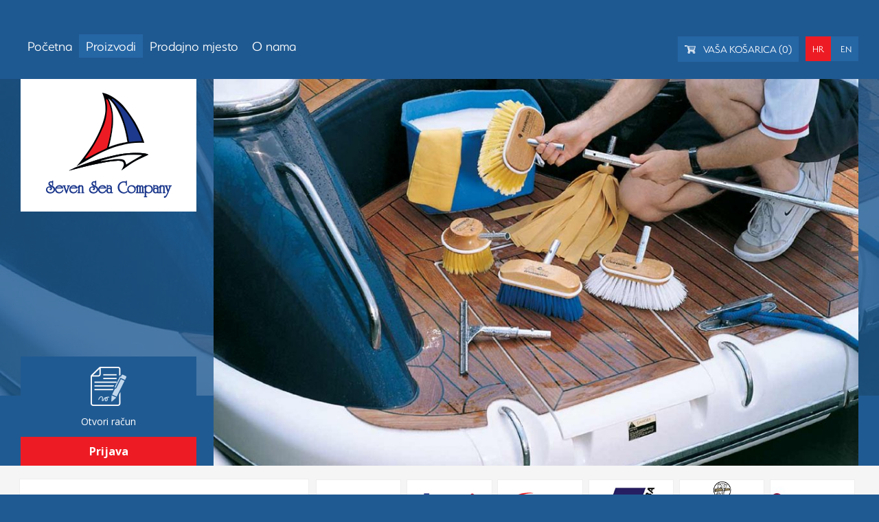

--- FILE ---
content_type: text/html; charset=UTF-8
request_url: https://www.sevensea.hr/hr/proizvodi/shurhold-13
body_size: 6270
content:
<!DOCTYPE html PUBLIC "-//W3C//DTD XHTML 1.0 Transitional//EN" "http://www.w3.org/TR/xhtml1/DTD/xhtml1-transitional.dtd">
<html xmlns="http://www.w3.org/1999/xhtml">
<head>
  <base href="https://www.sevensea.hr/" />
  <meta http-equiv="Content-Type" content="text/html; charset=utf-8" />
  <title>Shurhold - Seaven Sea Company</title>
  <meta http-equiv='Cache-control' content='public, max-age=86400' />
  <meta name='robots' content='index,follow' />
  <meta name="author" content="Virtus dizajn" />
  <meta name="Copyright" content="Seaven Sea" />
  <meta name="DC.language" content="hr-HR" />
  <meta name="DC.title" content="Virtus dizajn" />
  <meta name="DC.creator" content="Virtus dizajn" />
  <meta name="DC.format" content="text/html" />
  <meta name="DC.identifier" content="http://www.virtus-dizajn.com/" />
  <meta name="DC.publisher" content="Virtus dizajn" />
  <meta name="description" content="Shurhold - Seaven Sea Company" />
  <meta name="keywords" content="Shurhold - Seaven Sea Company"/>
  <meta name="viewport" content="width=device-width, initial-scale=1, maximum-scale=1">
  <meta http-equiv="X-UA-Compatible" content="IE=edge">
  <link rel="shortcut icon" href="images/favicon.png">
  <link href="css/base.css" rel="stylesheet" type="text/css" />
  <link rel="stylesheet" href="js/magnific-popup/magnific-popup.css"> 
  <link href="js/bxslider/jquery.bxslider.css" rel="stylesheet" type="text/css" />


<!-- HTML5 shim and Respond.js IE8 support of HTML5 elements and media queries -->
<!--[if lt IE 9]>
  <script src="../../assets/js/html5shiv.js"></script>
  <script src="js/respond.js"></script>
<![endif]-->
 <link href="css/style.css" rel="stylesheet" type="text/css" />
<style type="text/css">
  .row{width:100%;float:left}html{background:#205a92}.logged.login-f{text-align: center;color: #fff;padding-bottom: 10px;background: #2566a5;padding-top: 10px;}.center{width:100%;max-width:1280px;margin:0 auto}h1{font-size:34px;margin-bottom:30px;font-family:"serenity",sans-serif;font-weight:300}h3{font-size:21px;font-weight:300;color:#205a92;text-transform:uppercase}a:link,a:visited{color:#205a92;transition:all ease 0.3s}a:hover{color:#ed1c24}
a.btn{background:#205a92;color:#fff;font-family:"serenity",sans-serif;display:inline-block;padding:3px 16px;font-size:20px}a.btn:hover{color:#fff;background:#ed1c24}h1 .btn{margin-left:15px}.more{font-family:"serenity",sans-serif;font-weight:300;font-size:19px}.header{background:#1f5991;padding:50px 30px 25px;margin:0}.w2{min-height:403px}.nav ul{list-style-type:none;margin:0;padding:0;float:left}.nav ul li{float:left;position:relative}.mslc a{background:#2566a5}.nav ul li a{padding:5px 10px;color:#fff;display:block;font-family:"serenity",sans-serif;font-size:21px;font-weight:300}.nav ul ul.sub{list-style-type:none;margin:0;padding:0;float:left;width:100%;position:absolute;display:none;width:200px;padding-top:20px}.nav ul ul.sub li{margin-bottom:0;width:100%;float:left}.nav ul ul.sub li a{display:block}.nav .nav-toggle{display:none}.nav ul ul.sub li a:hover {color:#fff;background:#ed1c24}#login{display:none}#login{background:#eee;padding:10px;float:left;width:100%;z-index:100;position:relative}.logged.login-f{bottom:40px}.login-f{position:absolute;width:21%;bottom:0;float:left}.open-login,.btn.red-b{width:100%;display:block;position:absolute;bottom:0;font-size:16px;color:#fff !important;padding:10px 15px 10px 15px;background:#ed1c24;font-weight:700;text-align:center}.frames{display:none}.btn.red-b{width:21%}.kontakt-forma.op label{font-family:"Open Sans",sans-serif;font-size:15px;font-weight:300;}.f{display:block;width:104%;margin-left:-2%}.f .w5{margin:0 2%;width:46%}.op .line{display:block;height:2px;background:#eee;margin:30px 0}.w5.aright{float:right}.slider-row{max-height:592px;overflow:hidden}.lang{float:right;background:#2566a5;margin-top:3px;margin-left:10px}.lang a{font-family:"serenity";font-weight:300;padding:10px 10px;color:#fff;display:inline-block}.nav li:hover ul.sub{display:block}.nav ul li .sub a {background:#2566a5}.nav ul li .sub a:hover {background:#2566a5}.clear-line:first-child{display:none}a.kosarica {float:right;display:block;color:#fff;font-size:16px;text-transform:uppercase;position:relative;font-family:"serenity";font-weight:300;padding:9px 10px;margin-top:3px;background:#2566a5}.kosarica img {margin-right:8px;max-width:16px;margin-bottom:-1px}.logo{width:100%;float:left;display:block;background:#fff;text-align:center;padding:20px }.logo img{max-width:183px}.logo.m-b{margin-bottom:20px}.w2{width:21%;float:left}.w8{width:77%;float:right}.bg{position:fixed;top:-20%;left:0;width:100%;z-index:-1;opacity:0.2}.home-bxslider .s-box {width:100%;position:absolute;right:50px;border-top:70px solid #fff;bottom:50px;color:#fff;max-width:430px;background:rgba(31,89,145,0.8)}.home-bxslider .s-box p{color:#fff;font-size:13px;font-weight:400;line-height:20px;margin:9px 0 0}.home-bxslider span.tit {color:#fff;text-transform:none;font-family:"serenity";font-size:31px;font-weight:300;line-height:34px;text-shadow:1px 1px 2px rgba(0, 0, 0, 0.54)}.dobavljac{position:absolute;top:-60px;background:#fff}.row.gray{background:#f5f5f5;border-bottom:1px solid #e7e7e7}.gray .w7{width:65%;float:right}.gray .center{position:relative}.gray .w7 a{width:15.6%;margin:0.5%;float:left;display:block;max-width:191px;border:1px solid #eee}.gray .w3{width:34.5%;float:left;background:#fff;margin:0.7% 0;position:relative;display:block;border:1px solid #eee;padding:28px 30px;text-align:right;font-family:"serenity";font-size:22px;min-height:87px}.gray .w7 {padding:0.5% 0}.main-content{background:#fff;width:100%;float:left;padding:60px 30px}.w3{float:left;width:32%;margin-right:1%}.txt-center {text-align:center}.clear-line{width:100%;height:1px;background:#eee;display:block;clear:both;margin:0px 0;float:left}.slider-row{position:relative}.header {position:relative;z-index:100}.main-content.no-b-p{padding-bottom:0}.row.footer-top{background:#fff;padding-bottom:60px}.row.footer-top .center{border-top:1px solid #eee;padding:60px 0 0}.main-title{font-family:"serenity",sans-serif;font-size:39px;font-weight:300;text-align:right;margin-top:287px;padding:0 24px;color:#fff}.item h3{font-family:"serenity",sans-serif;color:#4e4e4e;text-transform:none;font-size:24px;margin-top:20px;margin-bottom:15px}.item.w3{margin:40px 2% 40px 0}.item.w3.last{margin-right:0}.item img{border:1px solid #eee;transition:all ease 0.3s}.item a:hover img{border:1px solid #ed1c24}h1.txt-center{margin-bottom:0}#kolicine{width:190px;margin-right:13px}.padd{padding:25px}.main-content.list{padding:30px 0}a.btn-buy {background:#2566a5;border:1px solid #0B9CD2;color:#fff;float:none;margin:0 auto;display:inline-block;line-height:12px;padding:10px 14px 11px;text-transform:uppercase;transition:background-color 0.4s ease 0s;font-size:13px;font-weight:400}.txt-gallery {position:relative;float:left;position:relative;margin-bottom:30px;margin-right:45px;max-width:34.5%;border:1px solid #f1f1f1}.txt-area ul.proizvod-dokument {list-style-type:none;list-style-image:none;float:none;display:inline-block;width:auto}.brosure-izlist a, .proizvod-dokument li a {color:#0B9CD2;line-height:14px;font-size:14px;font-weight:600}.popup-container {max-width:730px;margin:47px auto;padding:45px 45px 25px;background:#fff;position:relative}.popup-container iframe{margin-bottom:20px}.video-cat{background:#f1f1f1;display:block;padding:10px 20px 20px;text-align:center}.video-cat:hover{color:#fff;background:#ed1c24}.video-cat:hover h3{color:#fff}.download-btn{background:transparent url(images/doc.png) no-repeat left 4px;padding-left:25px;display:block}.download-btn:hover h3{color:#205a92}.footer-top .w3{color:#616161}.footer-top h3{font-family:"serenity",sans-serif;font-size:21px;font-weight:300}
@media screen and (max-width:1000px){.main-title {margin-top:40px;position:absolute;bottom:0;right:0;padding-left:259px;width:100%}.nav{display:block;float:left;width:100%}  .w8{width:100%}.w8 .bx-wrapper,.w8 ul{display:none}.bg {position:absolute;left:0}.nav a.nav-toggle{position:absolute;color:#fff;bottom:12px;background:#ed1c24;padding:7px 10px;font-family:"serenity";font-size:15px;text-transform:uppercase;display:block}}
@media screen and (max-width:660px){.logo {margin-bottom: 18px}}
@media screen and (max-width:600px){.video-cat {padding:18px 20px 10px}.txt-area {font-size:13px}.bc {background:#fff;padding:0;color:#666;border-bottom:1px solid #e7e7e7;border-top:0;margin-bottom:40px}.row .bg {top:130px}.bc a{font-size:12px}.bc span {margin:0 2px}.item h3 {font-size:21px}h1 {font-size:27px}.item.w3 {margin:20px 2% 20px 0}}
@media screen and (max-width:430px){.nav a.nav-toggle {bottom:57px}.f .w5 {margin:0 2%;width:100%;max-width:none}}</style>

</head>
<!-- Global site tag (gtag.js) - Google Analytics -->
<script async src="https://www.googletagmanager.com/gtag/js?id=UA-115014958-1"></script>
<script>
  window.dataLayer = window.dataLayer || [];
  function gtag(){dataLayer.push(arguments);}
  gtag('js', new Date());

  gtag('config', 'UA-115014958-1');
</script>

<body>
<div class="header row">
  <div class="center">
    <div class="nav">
      
      <ul class="">
        <li><a href="https://www.sevensea.hr/hr">Početna</a></li>
                    <li  class="mslc">
              <a href="javascript:;" class="drop">Proizvodi</a>
              <ul class="sub">
                                  <li>
                    <a href="https://www.sevensea.hr/hr/proizvodi/awlgrip-1">Awlgrip</a>
                  </li>
                                  <li>
                    <a href="https://www.sevensea.hr/hr/proizvodi/epifanes-10">Epifanes</a>
                  </li>
                                  <li>
                    <a href="https://www.sevensea.hr/hr/proizvodi/shurhold-13">Shurhold</a>
                  </li>
                                  <li>
                    <a href="https://www.sevensea.hr/hr/proizvodi/saba-23">Saba</a>
                  </li>
                                  <li>
                    <a href="https://www.sevensea.hr/hr/proizvodi/teakdecking-systems-tds-26">Teakdecking Systems (TDS)</a>
                  </li>
                                  <li>
                    <a href="https://www.sevensea.hr/hr/proizvodi/redtree-28">Redtree</a>
                  </li>
                                  <li>
                    <a href="https://www.sevensea.hr/hr/proizvodi/igloo-27">Igloo </a>
                  </li>
                                  <li>
                    <a href="https://www.sevensea.hr/hr/proizvodi/flotool-51">FloTool</a>
                  </li>
                                  <li>
                    <a href="https://www.sevensea.hr/hr/proizvodi/west-system-67">West System</a>
                  </li>
                                  <li>
                    <a href="https://www.sevensea.hr/hr/proizvodi/trimaco-74">Trimaco</a>
                  </li>
                                  <li>
                    <a href="https://www.sevensea.hr/hr/proizvodi/ostalo-58">Ostalo</a>
                  </li>
                              </ul>
            </li>
             

        
        <li><a href="https://www.sevensea.hr/hr/prodajno-mjesto">Prodajno mjesto</a></li>
                <li><a href="https://www.sevensea.hr/hr/o-nama">O nama</a></li>
      </ul>
      <a href="javascript:;" class="nav-toggle">Izbornik</a>
    </div>
     <div class="lang">
      <a href="https://www.sevensea.hr/hr/" class="active">HR</a>
      <a href="https://www.sevensea.hr/en/" >EN</a>
    </div>
    <a href="https://www.sevensea.hr/hr/kosarica" class="kosarica">
        <img src="images/kosarica.png" alt="" />
        Vaša košarica (<span id="num_items1">0</span>)
    </a>
   
  </div>
</div>
<div class="slider-row row">
<div class="bg"><img src="https://www.sevensea.hr/lib/plugins/thumb.php?src=https://www.sevensea.hr/upload_data/site_photos/1b.jpg&w=1920&h=1080&zc=1" /></div>
  <div class="center">
    <div class="w2">
      <a href="https://www.sevensea.hr/hr/o-nama" class="logo  m-b"><img src="images/logo.png" alt="" /></a>
            	
          <div class="login-f"> 
          <a href="https://www.sevensea.hr/hr/racun" class="member">
            Otvori račun          </a>
          
          <div id="login" class="hidden-form"><a href="javascript:;" class="close-login"> x </a>
<form id="prijava" name="prijava" method="post" action="" onsubmit="sjx('login_user',$(this).serializeObject()); return false;">
        <p id="s_error2" class="error2 error" style="display:none;">_ERROR_MSG1</p>
        <p id="n_a_error2" class="error2 error" style="display:none;">_ERROR_MSG2</p>
        
        <input name="email_login" placeholder="E-mail *" class="" id="email_login" value="" type="text">     
        <span class="line"></span>
        <input name="password_login" class="" placeholder = "Lozinka *" id="password_login" value="" type="password">
        <input class="btn" name="posalji_upit" value="Prijavi se" type="submit"> 
        <p>Zaboravili ste lozinku? <a href="https://www.sevensea.hr/hr/zaboravljena-lozinka"> Zatražite novu</a></p>    </form>
    </div> <a href="javascript:;" class="open-login">Prijava</a></div>
          </div>
    
            <div class="w8">
        <ul class="home-bxslider">
                    <li>
            <img src="https://www.sevensea.hr/lib/plugins/thumb.php?src=https://www.sevensea.hr/upload_data/site_photos/1b.jpg&w=1000&h=600&zc=1" />
            <div class="s-box  no-border">
                            

                            
            </div>
            
          </li>
                    <li>
            <img src="https://www.sevensea.hr/lib/plugins/thumb.php?src=https://www.sevensea.hr/upload_data/site_photos/1a.jpg&w=1000&h=600&zc=1" />
            <div class="s-box  no-border">
                            

                            
            </div>
            
          </li>
                    <li>
            <img src="https://www.sevensea.hr/lib/plugins/thumb.php?src=https://www.sevensea.hr/upload_data/site_photos/8898986414245580911140720153_1c.jpg&w=1000&h=600&zc=1" />
            <div class="s-box  no-border">
                            

                            
            </div>
            
          </li>
                  </ul>
      </div>
          <div class="clearfix"></div>
  </div>
</div>
<div class="gray row">
  <div class="center">
    <div class="w3">
      <h3>Zastupstva</h3>
    </div>
    <div class="w7">
              <a href="https://www.sevensea.hr/hr/proizvodi/awlgrip-1"><img src="https://www.sevensea.hr/lib/plugins/thumb.php?src=https://www.sevensea.hr/upload_data/site_photos/awl.jpg&w=191&h=87&zc=2" /></a>

              <a href="https://www.sevensea.hr/hr/proizvodi/epifanes-10"><img src="https://www.sevensea.hr/lib/plugins/thumb.php?src=https://www.sevensea.hr/upload_data/site_photos/epifanes.png&w=191&h=87&zc=2" /></a>

              <a href="https://www.sevensea.hr/hr/proizvodi/shurhold-13"><img src="https://www.sevensea.hr/lib/plugins/thumb.php?src=https://www.sevensea.hr/upload_data/site_photos/sh.png&w=191&h=87&zc=2" /></a>

              <a href="https://www.sevensea.hr/hr/proizvodi/saba-23"><img src="https://www.sevensea.hr/lib/plugins/thumb.php?src=https://www.sevensea.hr/upload_data/site_photos/saba.png&w=191&h=87&zc=2" /></a>

              <a href="https://www.sevensea.hr/hr/proizvodi/teakdecking-systems-tds-26"><img src="https://www.sevensea.hr/lib/plugins/thumb.php?src=https://www.sevensea.hr/upload_data/site_photos/tds.png&w=191&h=87&zc=2" /></a>

              <a href="https://www.sevensea.hr/hr/proizvodi/redtree-28"><img src="https://www.sevensea.hr/lib/plugins/thumb.php?src=https://www.sevensea.hr/upload_data/site_photos/logo_redtree.jpg&w=191&h=87&zc=2" /></a>

              <a href="https://www.sevensea.hr/hr/proizvodi/igloo-27"><img src="https://www.sevensea.hr/lib/plugins/thumb.php?src=https://www.sevensea.hr/upload_data/site_photos/logo-igloo.jpg&w=191&h=87&zc=2" /></a>

              <a href="https://www.sevensea.hr/hr/proizvodi/flotool-51"><img src="https://www.sevensea.hr/lib/plugins/thumb.php?src=https://www.sevensea.hr/upload_data/site_photos/logo-flotool.jpg&w=191&h=87&zc=2" /></a>

              <a href="https://www.sevensea.hr/hr/proizvodi/west-system-67"><img src="https://www.sevensea.hr/lib/plugins/thumb.php?src=https://www.sevensea.hr/upload_data/site_photos/ws-logo.jpg&w=191&h=87&zc=2" /></a>

              <a href="https://www.sevensea.hr/hr/proizvodi/trimaco-74"><img src="https://www.sevensea.hr/lib/plugins/thumb.php?src=https://www.sevensea.hr/upload_data/site_photos/trimaco.png&w=191&h=87&zc=2" /></a>

              <a href="https://www.sevensea.hr/hr/proizvodi/ostalo-58"><img src="https://www.sevensea.hr/lib/plugins/thumb.php?src=https://www.sevensea.hr/upload_data/site_photos/thumb.jpg&w=191&h=87&zc=2" /></a>

          </div>
    <div class="clearfix"></div>
  </div>
</div>
<div class="main-content items-listing">


  
<div class="bc">
  <div class="center">
     <a href="https://www.sevensea.hr/hr/proizvodi">Proizvodi</a> <span>/ </span>
      <a href="https://www.sevensea.hr/hr/proizvodi/shurhold-13">Shurhold</a>
  </div>
</div> 
<div class="center">
    <!-- <div class="w3">
          <div class="clear-line"></div>
    <div class="item last cat-list">  
      <a class="video-cat" href="https://www.sevensea.hr/hr/proizvodi/shurhold/drske-19">
        <h3>Drške</h3>
      </a>
    </div>
          
    <div class="item last cat-list">  
      <a class="video-cat" href="https://www.sevensea.hr/hr/proizvodi/shurhold/cetke-14">
        <h3>Četke</h3>
      </a>
    </div>
          
    <div class="item last cat-list">  
      <a class="video-cat" href="https://www.sevensea.hr/hr/proizvodi/shurhold/okretni-nosac-i-blokovi-15">
        <h3>Okretni nosač i blokovi</h3>
      </a>
    </div>
          <div class="clear-line"></div>
    <div class="item last cat-list">  
      <a class="video-cat" href="https://www.sevensea.hr/hr/proizvodi/shurhold/cistaci-otklanjaci-vode-16">
        <h3>Čistači / Otklanjači vode </h3>
      </a>
    </div>
          
    <div class="item last cat-list">  
      <a class="video-cat" href="https://www.sevensea.hr/hr/proizvodi/shurhold/mope-17">
        <h3>Mope</h3>
      </a>
    </div>
          
    <div class="item last cat-list">  
      <a class="video-cat" href="https://www.sevensea.hr/hr/proizvodi/shurhold/setovi-s-drvenom-drskom-18">
        <h3>Setovi s drvenom drškom</h3>
      </a>
    </div>
          <div class="clear-line"></div>
    <div class="item last cat-list">  
      <a class="video-cat" href="https://www.sevensea.hr/hr/proizvodi/shurhold/kante-20">
        <h3>Kante</h3>
      </a>
    </div>
          
    <div class="item last cat-list">  
      <a class="video-cat" href="https://www.sevensea.hr/hr/proizvodi/shurhold/rucni-pribor-21">
        <h3>Ručni pribor </h3>
      </a>
    </div>
          
    <div class="item last cat-list">  
      <a class="video-cat" href="https://www.sevensea.hr/hr/proizvodi/shurhold/razno-22">
        <h3>Razno </h3>
      </a>
    </div>
        </div> -->
    <div class=" w100 w7 txt">
   <h1>Shurhold</h1> 
      <p>Shurhold&reg; Industries je američki proizvođač pribora za či&scaron;ćenje premium kvalitete. Njegov &scaron;iroki raspon četki, dr&scaron;ki, krpa i ostalih pomagala zajedno sa vrlo pažljivim dizajnom i izborom materijala pogodnih i otpornih na nautičke uvjete garancija su laganog, sigurnog i kvalitetnog či&scaron;ćenja i održavanja va&scaron;eg plovila.</p>
    </div>
    <hiv class="clearfix">  </hiv>
        
   
     <div class="w3 item ">  
      <a href="https://www.sevensea.hr/hr/proizvodi/shurhold/drske-19">
        <img src="https://www.sevensea.hr/lib/plugins/thumb.php?src=https://www.sevensea.hr/upload_data/site_photos/th_1d.jpg&w=600&h=375&zc=2" alt="Drške" />
                <h3>Drške</h3>
      </a>
    </div>
     
        
   
     <div class="w3 item ">  
      <a href="https://www.sevensea.hr/hr/proizvodi/shurhold/cetke-14">
        <img src="https://www.sevensea.hr/lib/plugins/thumb.php?src=https://www.sevensea.hr/upload_data/site_photos/th_1e.jpg&w=600&h=375&zc=2" alt="Četke" />
                <h3>Četke</h3>
      </a>
    </div>
     
        
   
     <div class="w3 item  last">  
      <a href="https://www.sevensea.hr/hr/proizvodi/shurhold/okretni-nosac-i-blokovi-15">
        <img src="https://www.sevensea.hr/lib/plugins/thumb.php?src=https://www.sevensea.hr/upload_data/site_photos/th_shurholdpads.jpg&w=600&h=375&zc=1" alt="Okretni nosač i blokovi" />
                <h3>Okretni nosač i blokovi</h3>
      </a>
    </div>
     
        
   
     <div class="w3 item ">  
      <a href="https://www.sevensea.hr/hr/proizvodi/shurhold/cistaci-otklanjaci-vode-16">
        <img src="https://www.sevensea.hr/lib/plugins/thumb.php?src=https://www.sevensea.hr/upload_data/site_photos/th_1g.jpg&w=600&h=375&zc=1" alt="Čistači / Otklanjači vode " />
                <h3>Čistači / Otklanjači vode </h3>
      </a>
    </div>
     
        
   
     <div class="w3 item ">  
      <a href="https://www.sevensea.hr/hr/proizvodi/shurhold/mope-17">
        <img src="https://www.sevensea.hr/lib/plugins/thumb.php?src=https://www.sevensea.hr/upload_data/site_photos/th_675228669989240208842111458_1h.jpg&w=600&h=375&zc=2" alt="Mope" />
                <h3>Mope</h3>
      </a>
    </div>
     
        
   
     <div class="w3 item  last">  
      <a href="https://www.sevensea.hr/hr/proizvodi/shurhold/setovi-s-drvenom-drskom-18">
        <img src="https://www.sevensea.hr/lib/plugins/thumb.php?src=https://www.sevensea.hr/upload_data/site_photos/th_187584924112122378061544510186_1i.jpg&w=600&h=375&zc=2" alt="Setovi s drvenom drškom" />
                <h3>Setovi s drvenom drškom</h3>
      </a>
    </div>
     
        
   
     <div class="w3 item ">  
      <a href="https://www.sevensea.hr/hr/proizvodi/shurhold/kante-20">
        <img src="https://www.sevensea.hr/lib/plugins/thumb.php?src=https://www.sevensea.hr/upload_data/site_photos/th_shurholdbuckets.jpg&w=600&h=375&zc=1" alt="Kante" />
                <h3>Kante</h3>
      </a>
    </div>
     
        
   
     <div class="w3 item ">  
      <a href="https://www.sevensea.hr/hr/proizvodi/shurhold/rucni-pribor-21">
        <img src="https://www.sevensea.hr/lib/plugins/thumb.php?src=https://www.sevensea.hr/upload_data/site_photos/th_shurhold.jpg&w=600&h=375&zc=1" alt="Ručni pribor " />
                <h3>Ručni pribor </h3>
      </a>
    </div>
     
        
   
     <div class="w3 item  last">  
      <a href="https://www.sevensea.hr/hr/proizvodi/shurhold/razno-22">
        <img src="https://www.sevensea.hr/lib/plugins/thumb.php?src=https://www.sevensea.hr/upload_data/site_photos/th_razno.jpg&w=600&h=375&zc=1" alt="Razno " />
                <h3>Razno </h3>
      </a>
    </div>
     
    
    





    <div class="clearfix"></div>


  </div>
</div>
<div class="row footer-top">
  <div class="center">
    <div class="w3">
      <p>
        <h3>Seven Sea Company d.o.o.</h3><br>
Lučica 7<br>
21000 Split<br>
tel: + 385 (0)21 386 788<br>
fax: + 385 (0)21 386 721<br>
e-mail: sevensea@sevensea.hr

      </p>
    </div>
    <div class="w3">
    <p>
    <br><strong>Radno vrijeme trgovine:</strong><br>pon-pet 08:00 - 17:00, <br>sub 08:00-13:00    </p>
   
    </div>
    <div class="w3 txt-center last">
        <!--
      <a href=""><img src="images/hunt.png" alt="HUNT"></a>
      -->
    </div>
  </div>
</div>
<div class="footer">
  <div class="center">
      <span class="copyright">&copy; 2026. Seven Sea Company</span>
      <span class="v_link">
        <a title="Izrada web stranica" href="http://virtus-dizajn.com/izrada-web-stranica/" class="none">Izrada web stranica</a> 
        <a target="_blank" href="http://virtus-dizajn.com/" class="v" title="Virtus Dizajn"><img alt="" src="images/virtus.svg"></a>
        <div class="clearfix"></div>
      </span>
  </div>
</div>
<script type="text/javascript">

  (function(d) {
    var config = {
      kitId: 'tij8zvj',
      scriptTimeout: 3000,
      async: true
    },
    h=d.documentElement,t=setTimeout(function(){h.className=h.className.replace(/\bwf-loading\b/g,"")+" wf-inactive";},config.scriptTimeout),tk=d.createElement("script"),f=false,s=d.getElementsByTagName("script")[0],a;h.className+=" wf-loading";tk.src='https://use.typekit.net/'+config.kitId+'.js';tk.async=true;tk.onload=tk.onreadystatechange=function(){a=this.readyState;if(f||a&&a!="complete"&&a!="loaded")return;f=true;clearTimeout(t);try{Typekit.load(config)}catch(e){}};s.parentNode.insertBefore(tk,s)
  })(document);



    var lat = "43.51471425889573";
    var lon = "16.41866773366928";
    var siteLang = "hr";
    var siteUrl = "https://www.sevensea.hr/";
    
    function loadScript(a,b){var c=document.createElement("script");c.type="text/javascript",c.async=!0,c.readyState?c.onreadystatechange=function(){"loaded"!=c.readyState&&"complete"!=c.readyState||(c.onreadystatechange=null,b())}:c.onload=function(){b()},c.src=a,document.body.appendChild(c)}
    function init_gmap(){
        loadScript("https://maps.googleapis.com/maps/api/js?key=AIzaSyBGcC373_GaWq8xi8KWIMo_C0NNBQL1K6o&callback=initMap",function(){});
    }
    loadScript(siteUrl+"js/jquery.min.js",
    function(){
        loadScript(siteUrl+"js/functions.js",function(){});
        loadScript(siteUrl+"js/sajax.js",function(){});
        loadScript(siteUrl+"js/respond.js",function(){});
        

    });




//GOOGLE FONTS
WebFontConfig = {
    google: { families: ['Open Sans:400,300,700,900,500:latin-ext']}
};
(function() {
    var wf = document.createElement('script');
    wf.src = ('https:' == document.location.protocol ? 'https' : 'http') +
    '://ajax.googleapis.com/ajax/libs/webfont/1.5.18/webfont.js';
    wf.type = 'text/javascript';
    wf.async = 'true';
    var s = document.getElementsByTagName('script')[0];
    s.parentNode.insertBefore(wf, s);
})();


   
</script>
<div class="clearfix"></div>
</body>
</html>

--- FILE ---
content_type: text/css
request_url: https://www.sevensea.hr/css/style.css
body_size: 13538
content:

*,
*:before,
*:after {
  -webkit-box-sizing: border-box;
  -moz-box-sizing: border-box;
  box-sizing: border-box;
}
html {
  font-family: sans-serif; /* 1 */
  -ms-text-size-adjust: 100%; /* 2 */
  -webkit-text-size-adjust: 100%; /* 2 */
}
/*** Remove default margin. */
body {
  margin: 0;
  padding: 0;
  font-family: "Open Sans";
  font-size: 14px;
  font-weight: 18px;
  height: auto;
}
#error_container_reset{color:#ed1c24;margin-bottom:20px;}
/* HTML5 display definitions ====== */
/*** Correct `block` display not defined for any HTML5 element in IE 8/9. * Correct `block` display not defined for `details` or `summary` in IE 10/11 * and Firefox. * Correct `block` display not defined for `main` in IE 11. */
article,aside,details,figcaption,figure,footer,header,hgroup,main,menu,nav,section,summary {
  display: block;
}
/*** 1. Correct `inline-block` display not defined in IE 8/9.
 * 2. Normalize vertical alignment of `progress` in Chrome, Firefox, and Opera. */
audio,canvas,progress,video {
  display: inline-block; /* 1 */
  vertical-align: baseline; /* 2 */
}
/*** Prevent modern browsers from displaying `audio` without controls. * Remove excess height in iOS 5 devices. */
audio:not([controls]) {
  display: none;
  height: 0;
}
/*** Address `[hidden]` styling not present in IE 8/9/10. * Hide the `template` element in IE 8/9/11, Safari, and Firefox < 22. */
[hidden],template {
  display: none;
}

/* Links ============ */
/** Remove the gray background color from active links in IE 10.*/
a {
  background-color: transparent;
  outline: none;
}
/** Improve readability when focused and also mouse hovered in all browsers. */
a:active,
a:hover, a:focus {
  outline: none;
}
/* Text-level semantics ===================== */
/*** Address styling not present in IE 8/9/10/11, Safari, and Chrome. */
abbr[title] {
  border-bottom: 1px dotted;
}
/*** Address style set to `bolder` in Firefox 4+, Safari, and Chrome. */
b,strong {
  font-weight: 600;
}
/*** Address styling not present in Safari and Chrome. */
dfn {
  font-style: italic;
}
/*** Address styling not present in IE 8/9. */
mark {
  background: #ff0;
  color: #000;
}
/*** Address inconsistent and variable font size in all browsers. */
small {
  font-size: 80%;
}
/*** Prevent `sub` and `sup` affecting `line-height` in all browsers. */
sub,sup {
  font-size: 75%;
  line-height: 0;
  position: relative;
  vertical-align: baseline;
}
sup {
  top: -0.5em;
}
sub {
  bottom: -0.25em;
}
/* Embedded content ===================================== */
/*** Remove border when inside `a` element in IE 8/9/10. */
img {
  border: 0;
  max-width: 100%;
}
/*** Correct overflow not hidden in IE 9/10/11.*/
svg:not(:root) {
  overflow: hidden;
}
/* Grouping content ================================== */
/*** Address margin not present in IE 8/9 and Safari. */
figure {
  margin: 1em 40px;
}
/*** Address differences between Firefox and other browsers.*/
hr {
  -moz-box-sizing: content-box;
  box-sizing: content-box;
  height: 0;
}
/*** Contain overflow in all browsers.*/
pre {
  overflow: auto;
}
/*** Address odd `em`-unit font size rendering in all browsers.*/
code,kbd,pre,samp {
  font-family: monospace, monospace;
  font-size: 1em;
}
/* Forms ======================================== */
/*** Known limitation: by default, Chrome and Safari on OS X allow very limited * styling of `select`, unless a `border` property is set. */
/**
 * 1. Correct color not being inherited.
 *    Known issue: affects color of disabled elements.
 * 2. Correct font properties not being inherited.
 * 3. Address margins set differently in Firefox 4+, Safari, and Chrome.
 */
button,input,optgroup,select,textarea {
  color: inherit; /* 1 */
  font: inherit; /* 2 */
  margin: 0; /* 3 */
}
/*** Address `overflow` set to `hidden` in IE 8/9/10/11.*/
button {
  overflow: visible;
}
/**
 * Address inconsistent `text-transform` inheritance for `button` and `select`.
 * All other form control elements do not inherit `text-transform` values.
 * Correct `button` style inheritance in Firefox, IE 8/9/10/11, and Opera.
 * Correct `select` style inheritance in Firefox.
 */
button,select {
  text-transform: none;
}
/*** 1. Avoid the WebKit bug in Android 4.0.* where (2) destroys native `audio` and `video` controls.
 * 2. Correct inability to style clickable `input` types in iOS.
 * 3. Improve usability and consistency of cursor style between image-type
 *    `input` and others. */
button,
html input[type="button"], /* 1 */
input[type="reset"],
input[type="submit"] {
  -webkit-appearance: button; /* 2 */
  cursor: pointer; /* 3 */
}
/*** Re-set default cursor for disabled elements. */
button[disabled],html input[disabled] {
  cursor: default;
}
/*** Remove inner padding and border in Firefox 4+.*/
button::-moz-focus-inner, input::-moz-focus-inner {
  border: 0;
  padding: 0;
}
/*** Address Firefox 4+ setting `line-height` on `input` using `!important` in * the UA stylesheet. */
input {
  line-height: normal;
}
/*** It's recommended that you don't attempt to style these elements. * Firefox's implementation doesn't respect box-sizing, padding, or width.
 * 1. Address box sizing set to `content-box` in IE 8/9/10.
 * 2. Remove excess padding in IE 8/9/10. */
input[type="checkbox"],
input[type="radio"] {
  box-sizing: border-box; /* 1 */
  padding: 0; /* 2 */
}
/*** Fix the cursor style for Chrome's increment/decrement buttons. For certain * `font-size` values of the `input`, it causes the cursor style of the * decrement button to change from `default` to `text`. */
input[type="number"]::-webkit-inner-spin-button,
input[type="number"]::-webkit-outer-spin-button {
  height: auto;
}
/*** 1. Address `appearance` set to `searchfield` in Safari and Chrome. * 2. Address `box-sizing` set to `border-box` in Safari and Chrome (include `-moz` to future-proof). */
input[type="search"] {
  -webkit-appearance: textfield; /* 1 */
  -moz-box-sizing: content-box;
  -webkit-box-sizing: content-box; /* 2 */
  box-sizing: content-box;
}
/*** Remove inner padding and search cancel button in Safari and Chrome on OS X. * Safari (but not Chrome) clips the cancel button when the search input has * padding (and `textfield` appearance). */
input[type="search"]::-webkit-search-cancel-button,
input[type="search"]::-webkit-search-decoration {
  -webkit-appearance: none;
}
/*** Define consistent border, margin, and padding. */
fieldset {
  border: 1px solid #c0c0c0;
  margin: 0 2px;
  padding: 0.35em 0.625em 0.75em;
}
/*** 1. Correct `color` not being inherited in IE 8/9/10/11.
 * 2. Remove padding so people aren't caught out if they zero out fieldsets. */
legend {
  border: 0; /* 1 */
  padding: 0; /* 2 */
}
/*** Remove default vertical scrollbar in IE 8/9/10/11. */
textarea {
  overflow: auto;
}
/*** Don't inherit the `font-weight` (applied by a rule above). * NOTE: the default cannot safely be changed in Chrome and Safari on OS X. */
optgroup {
  font-weight: bold;
}
/* Tables ================================ */
/*** Remove most spacing between table cells. */
table {
  border-collapse: collapse;
  border-spacing: 0;
}
td,th {
  padding: 0;
}
/* Grid
–––––––––––––––––––––––––––––––––––––––––––––––––– */
.container {
  position: relative;
  width: 100%;
  max-width: 1400px;
  margin: 0 auto;
  padding: 10px 30px;
  box-sizing: border-box;
}
.col {
  width: 100%;
  float: left;
  box-sizing: border-box; }

/* For devices larger than 400px */
@media (min-width: 400px) {
  .container {
    width: 100%;
  }
}
/* For devices larger than 550px */
@media (min-width: 550px) {
  .container {
    width: 100%;
    padding: 0 30px; }
  .col {
    margin-left: 4%; }
  .col:first-child {
    margin-left: 0 !important; }
  .c-1.col                    { width: 4.66666666667%; }
  .c-2.col                    { width: 13.3333333333%; }
  .c-3.col                  { width: 22%;            }
  .c-4.col                   { width: 30.6666666667%; }
  .c-5.col                  { width: 39.3333333333%; }
  .c-6.col                    { width: 48%;            }
  .c-7.col                  { width: 56.6666666667%; }
  .c-8.col                  { width: 65.3333333333%; }
  .c-9.col                   { width: 74.0%;          }
  .c-10.col                    { width: 82.6666666667%; }
  .c-11.col                 { width: 91.3333333333%; }
  .c-12.col                 { width: 100%; margin-left: 0; }
  .c-1-3.col              { width: 18.9%; margin-left: 0; }
  .one-half.col               { width: 48%; }
  /* Offsets */
  .offset-by-one.col          { margin-left: 8.66666666667%; }
  .offset-by-two.col          { margin-left: 17.3333333333%; }
  .offset-by-three.col        { margin-left: 26%;            }
  .offset-by-four.col         { margin-left: 34.6666666667%; }
  .offset-by-five.col         { margin-left: 43.3333333333%; }
  .offset-by-six.col          { margin-left: 52%;            }
  .offset-by-seven.col        { margin-left: 60.6666666667%; }
  .offset-by-eight.col        { margin-left: 69.3333333333%; }
  .offset-by-nine.col         { margin-left: 78.0%;          }
  .offset-by-ten.col          { margin-left: 86.6666666667%; }
  .offset-by-eleven.col       { margin-left: 95.3333333333%; }
  .offset-by-one-third.col    { margin-left: 34.6666666667%; }
  .offset-by-two-thirds.col   { margin-left: 69.3333333333%; }
  .offset-by-one-half.col     { margin-left: 52%; }
}
@media (min-width: 1400px) {
  .container {
    padding: 0; 
  }
}
/* Base Style –––––––––––––––––––––––––––––––––––––––– */
/* NOTE html is set to 62.5% so that all the REM measurements throughout Skeleton are based on 10px sizing. So basically 1.5rem = 15px :) */
html {
  font-size: 62.5%; }
/* Typography
–––––––––––––––––––––––––––––––––––––––––––––––––– */
h1, h2, h3, h4, h5, h6 {
  margin-top: 0;
  margin-bottom: 5px;
  font-weight: 400;
  color:#161314;
   }
h1 { font-size: 28px; line-height: 31px;  letter-spacing: 0; margin-bottom: 30px; }
h2 { font-size: 24px; line-height: 28px; letter-spacing: 0; }
h3 { font-size: 20px; line-height: 24px;  letter-spacing: 0; }
h4 { font-size: 16px; line-height: 20px; letter-spacing: 0; }
h5 { font-size: 14px; line-height: 16px;  letter-spacing: 0; }
h6 { font-size: 12px; line-height: 14px;  letter-spacing: 0; }
/* Larger than phablet */
@media (min-width: 550px) {
  h1 { font-size: 25px; margin-bottom: 30px; }
  h2 { font-size: 21px; }
  h3 { font-size: 17px; }
  h4 { font-size: 15px; }
  h5 { font-size: 13px; }
  h6 { font-size: 11px; }
}
p {
  margin-top: 0;
  font-family: 'Open Sans', sans-serif;
  color:#616161;
  font-size: 14px;
  line-height: 24px;
  font-weight: 400; }
/* Links
–––––––––––––––––––––––––––––––––––––––––––––––––– */
a {
  color: #0b9cd2;
  text-decoration: none;
  transition:all ease 0.6s; }
a:hover {
  color: #0db8f8;
  text-decoration: none;  }
/* Buttons
–––––––––––––––––––––––––––––––––––––––––––––––––– */
.button,button,input[type="submit"],input[type="reset"],
input[type="button"] {
  display: inline-block;
  height: 38px;
  width: 100%;
  padding: 0 30px;
  color: #fff;
  text-align: center;
  font-size: 14px;
  font-weight: 600;
  line-height: 38px;
  letter-spacing: 0;
  text-transform: uppercase;
  text-decoration: none;
  white-space: nowrap;
  background-color: #666;
  border: 1px solid #999;
  cursor: pointer;
  transition:all ease 0.6s;
  box-sizing: border-box; 
}
.button:hover,button:hover,input[type="submit"]:hover,
input[type="reset"]:hover,input[type="button"]:hover,
.button:focus,button:focus,input[type="submit"]:focus,
input[type="reset"]:focus,input[type="button"]:focus {
  color: #fff;
  /*border-color: #f7941e;
  background: #f7941e;*/
  outline: 0; }
.button.button-primary,button.button-primary,input[type="submit"].button-primary,input[type="reset"].button-primary,
input[type="button"].button-primary {
  color: #FFF;
  background-color: #1C567B;
  border-color: #1C567B; }
.button.button-primary:hover,button.button-primary:hover,
input[type="submit"].button-primary:hover,
input[type="reset"].button-primary:hover,
input[type="button"].button-primary:hover,
.button.button-primary:focus,button.button-primary:focus,
input[type="submit"].button-primary:focus,
input[type="reset"].button-primary:focus,
input[type="button"].button-primary:focus {
  color: #FFF;
  background-color: #1EAEDB;
  border-color: #1EAEDB; }
/* Forms
–––––––––––––––––––––––––––––––––––––––––––––––––– */
input[type="email"],input[type="number"],input[type="search"],
input[type="text"],input[type="tel"],input[type="url"],input[type="password"],textarea,select {
  height: 38px;
  width: 100%;
  text-align: left;
  padding: 6px 10px; /* The 6px vertically centers text on FF, ignored by Webkit */
  background-color: #fff;
  border: 1px solid #eee;
  box-shadow: none;
  font-family: "Open Sans";
  box-sizing: border-box; }
/* Removes awkward default styles on some inputs for iOS */
input[type="email"],input[type="number"],input[type="search"],
input[type="text"],input[type="tel"],
input[type="url"],input[type="password"],
textarea {
  -webkit-appearance: none;
     -moz-appearance: none;
          appearance: none; 
  font-family: "Open Sans";
  font-size: 13px;
font-weight: 300;
}
textarea {
  min-height: 65px;
  padding-top: 6px;
  padding-bottom: 6px;
  border: 1px solid #eee; }
.forma textarea:focus {
  border: 1px solid #0B9CD2 !important;
}
input[type="email"]:focus,input[type="number"]:focus,
input[type="search"]:focus,input[type="text"]:focus,
input[type="tel"]:focus,input[type="url"]:focus,
input[type="password"]:focus,
textarea:focus,select:focus,textarea:focus {
  border: 1px solid #0B9CD2;
  outline: none; }
label,legend {
  display: inline-block;
  margin-bottom: .5rem;
  font-weight: 400;
  color:#747474;
  font-family: 'Open Sans', sans-serif; }
fieldset {
  padding: 0;
  border-width: 0; }
input[type="checkbox"],input[type="radio"] {
  display: inline;
  margin-right: 10px; }
.radio {
  display: block;
  float: left;
  width: 100%;
  margin-bottom: 15px;
}
.radio input[type="radio"] {
  cursor: pointer;
  display: block;
  float: left;
  height: 19px;
  opacity: 0;
  width: 19px;
  z-index: 5000;
  margin:0 0;
}
.radio label {
  color: #666;
  font-size: 13px;
  font-weight: 100;
  line-height: 20px;
  margin-left: -16px;
}
.radio input[type="radio"] + label span {
  background: #c2c2c2;
  border-radius: 50%;
  cursor: pointer;
  display: inline-block;
  height: 13px;
  margin-bottom: -2px;
  margin-right: 7px;
  transition: all 0.3s ease 0s;
  width: 13px;
}
.radio input[type="radio"]:checked + label span {
  background: #0b9cd2;
}
.clearfix {
  clear: both;
  display: block;
  width: 100%;
}
label > .label-body {
  display: inline-block;
  margin-left: .5rem;
  font-weight: normal; }
/* Lists
–––––––––––––––––––––––––––––––––––––––––––––––––– */
ul {
  list-style-type: disc;
  list-style-position: inside; }
ol {
  list-style: decimal inside;
  list-style-position: inside; }
ol, ul {
  padding-left: 10px;
  margin-top: 0; }
ul ul,ul ol,ol ol,ol ul {
  font-size: 100%; }
li {
 margin-bottom: 4px;
  color:#616161; }
/* Code
–––––––––––––––––––––––––––––––––––––––––––––––––– */
code {
  padding: .2rem .5rem;
  margin: 0 .2rem;
  font-size: 90%;
  white-space: nowrap;
  background: #F1F1F1;
  border: 1px solid #E1E1E1;
  border-radius: 4px; }
pre > code {
  display: block;
  padding: 1rem 1.5rem;
  white-space: pre; }
/* Tables
–––––––––––––––––––––––––––––––––––––––––––––––––– */
th, td {
  padding: 12px 15px;
  text-align: left;
  border-bottom: 1px solid #E1E1E1; }
th:first-child,td:first-child {
  padding-left: 0; }
th:last-child,td:last-child {
  padding-right: 0; }
/* Spacing
–––––––––––––––––––––––––––––––––––––––––––––––––– */
button,.button {
  margin-bottom: 10px; }
input,textarea,select,fieldset {
  margin-bottom: 15px;
  color:#616161;
    font-family: "Open Sans";
  font-size: 13px;
  outline: none!important;
font-weight: 300;
  }
pre,blockquote,dl,figure,table,p,ul,ol {
  margin: 8px 0; }
form {
  margin-bottom: 0; }
   textarea{
    height: auto;
   }
   option{outline: none!important;}
*{outline: none!important;}
*:focus{outline: none!important;}
*:active{outline: none!important;}
/* Utilities
–––––––––––––––––––––––––––––––––––––––––––––––––– */
.u-full-width {
  width: 100%;
  box-sizing: border-box; }
.u-max-full-width {
  max-width: 100%;
  box-sizing: border-box; }
.u-pull-right {
  float: right; }
.u-pull-left {
  float: left; }
/* Misc
–––––––––––––––––––––––––––––––––––––––––––––––––– */
hr {
  margin-top: 30px;
  margin-bottom: 35px;
  border-width: 0;
  border-top: 1px solid #E1E1E1; }
/* Clearing
–––––––––––––––––––––––––––––––––––––––––––––––––– */
/* Self Clearing Goodness */
.container:after,.row:after,.u-cf {
  content: "";
  display: table;
  clear: both; }

/* Main Style Start - Yacht Center
–––––––––––––––––––––––––––––––––––––––––––––––––– */
.grey {
  display: block;
  position: relative;
  width: 100%;
  background: #f5f5f5;
  float: left;
}
.container.blue {
  background: #0b9cd2;
  padding:5px 0;
}
.container.blue-middle {
  background: #0b9cd2;
  padding:2px 0;
}
.error {
  background: #fff url(../images/error.png) no-repeat scroll left 15px center;
  color: #e81d30;
  font-size: 13px;
  font-weight: 400;
  margin: 15px 0;
  padding: 15px 15px 10px;
  line-height: 20px;
  padding-left: 40px;
}
.success {
  background: url(../images/success.png) no-repeat scroll left 10px center;
  color: #59bd1c;
  font-size: 13px;
  font-weight: 400;
  margin: 15px 0;
  padding: 10px 15px;
  line-height: 20px;
  padding-left: 40px;
}
.txt_error {
  border: 1px solid #e81d30 !important;
}
/* --------------------------- Header */

.main-menu {
  list-style-type: none;
  display: none;
  /*display: block;*/
  position: relative;
  margin: 10px 0;
  float: right;
  clear:right;
  padding-left: 0px;
  width: 100%;
}
.main-menu li {
  float: left;
  margin: 0 0;
  padding:0 0;
  width: 100%;
}
.main-menu li a {
  padding:10px 0;
  color:#5c5c5c;
  font-size:15px;
  line-height: 20px;
  text-transform: uppercase;
  display: block;
  width: 100%;
}
.main-menu li a:hover {
  color:#0b9cd2;
}
.toggle {
  display: block;
  width: 100%;
  max-width: 100%;
  float:left;
  margin:0 auto;
  font-size:15px;
  text-transform: uppercase;
  line-height: 13px;
  padding:20px 0;
  color:#5c5c5c;
  border-bottom:1px solid #ebebeb;
}
.slider-content .toggle {
  border-bottom:1px solid #F5F5F5;
  display: block;
}
.slider-content .toggle img {
  margin-right: 10px;
  vertical-align: bottom;
}
.toggle:hover {
  color:#5c5c5c;
}
.txt-area{
  font-family: "Open Sans";
  color: #616161;
  font-size: 14px;
  line-height: 23px;
}
.slider-content {
  background: #f5f5f5;
  float: left;
  position: relative;
  width: 100%;
  z-index:0;
  margin-top: 8px;
}
.slider-content .c-9.col {
  margin-left: 0 !important;
  float: right;
  width: 100%;
}
.slider-content .bx-wrapper .bx-viewport {
  background: #fff none repeat scroll 0 0;
  left: 0;
  transform: translateZ(0px);
  float: right;
  max-height: 518px;
  overflow: hidden !important;
}
.slider-content .bx-wrapper img {
  display: block;
  margin: 0 auto;
  max-width: 100%;
  width: 100%;
}
.home-bxslider {
  padding-left: 0;
  margin-top: 0;
}
.home-bxslider li {
  position: relative;
  margin-bottom: 0;
}

/* ----------------------------------------- Left menu */
.slider-content .c-3.col {
  width: 100%;
  text-align: center;
}
.left-menu {
  list-style-type: none;
  /*display: block;*/
  display: none;
  padding-left: 0;
  width: 100%;
  float: left;
  position: relative;
  margin:0 0 10px;
}
.left-menu li {
  margin-bottom: 0;
  display: block;
  float: left;
  position: relative;
  width: 100%;
}
.left-menu li a {
  border-bottom: 1px solid #e5e5e5;
  color: #5c5c5c;
  display: block;
  font-size: 14px;
  line-height: 17px;
  padding: 10px 0 8px 20px;
  text-transform: uppercase;
}
.left-menu .mslc a {
  border-bottom: 1px solid #fcfcfc;
  background: #fcfcfc;
}
.left-menu li a:hover {
  background: #fcfcfc;
}
ul.left-menu li ul {
  display: none;
  float: left;
  left:0;
  top:0;
  width: 100%;
  margin:0;
  padding-left: 0;
  list-style-type: none;
  background: #fcfcfc;
  border-bottom: 1px solid #ccc;
}
ul.left-menu li ul:last-child {
  border-bottom: none;
}
ul.left-menu li ul li a {
  border-bottom: 1px solid #eee;
  text-transform: none;
}
ul.left-menu li.active a.main-a {
  border-bottom: 4px solid rgb(11, 156, 210);
} 
.active-li a {
  color:#0b9cd2 !important;
}
/* ----------------------------------------- Home page */
.main-content, .top-home-content, .ponuda-izdvojeno, .anketa, .footer-top, .page-content {
  float: left;
  width: 100%;
  display: block;
  position: relative;
}
.top-home-content {
  padding:20px 0 80px 0;
}
.box3x {
  float: left;
  width: 100%;
  margin-bottom: 30px;
}
.box3x a {
  color: #161314;
  transition: all ease 0.3s;
}
.box3x a:hover {
  color: #0b9cd2;
}
.box3x img {
  float: left;
  display: block;
  margin-bottom: 10px;
  margin-right: 10px;
}
.box3x h2 {
  font-size: 17px;
  text-transform: uppercase;
  padding: 20px 10px 0;
  line-height: 23px;
  clear: both;
}
.box3x p {
  padding:0 10px;
  margin-top: 0;
  padding-bottom: 20px;
  font-size: 13px;
  line-height: 23px;
}
.height{
  display: block;
  width: 100%;
}
.read-more, .ponuda-box span, .ponuda-box-right span {
  text-align: left;
  color:#0B9CD2;
  font-size:13px;
  font-family:'Open sans', sans-serif;
  transition:all 0.6s ease;
}
.ponuda-box-right a{
  display: block;
}
.ponuda-box .cat , .ponuda-box-right .cat{
  position: relative;
  top: 0;
  padding: 6px 13px;
  color: #0db8f8;
  z-index: 1000;
  font-weight: 700;
  font-size: 11px;
}
.ponuda-box .cat {
 left: 0;
 max-width: 230px;
}
.ponuda-box-right .cat{
    right: 0;
}
.txt-gallery{
  float: left;
  position: relative;
  margin-bottom: 30px;
  margin-right: 45px;
}
.visible{
  display: block;
}
.chck.txt_error label{color:#e81d30;}.chck.txt_error{border:0!important;}
.magnifier{
  position: absolute;
  left: 0px;
  bottom: 0px;
  padding: 6px 13px;
  z-index: 1000;
  color: #fff;
  font-size: 11px;
  font-family: 'avantgarde_bk_btbook';
  background: rgba(11,156,210,0.5);
}
.ponuda-box .visible img{
  margin: 0;
  padding: 0;
}
.read-more:hover {
  color:#0db8f8;
}
.box3x .read-more:hover {
  color:#0db8f8;
}
.box3x .read-more {
  border-top:1px solid #ebebeb;
  padding:10px 0 10px 15px;
  width: 100%;
  display: block;
  color:#0b9cd2;
  float: left;
}
.strucni .read-more {
  padding:10px 0 10px 15px;
  width: 100%;
  display: block;
  float: left;
}
.strucni {
  width: 100%;
  margin-top: 30px;
  float: left;
  position: relative;
  display: block;
}
.strucni-box {
  display: block;
  float: left;
  width: 100%;
  padding:12px 0;
  border-bottom:1px solid #ebebeb;
  padding: 15px 0 14px;
}
.strucni-box:first-child {
  padding-top:0;
}
.strucni-box h2 {
  display: inline;
  float: left;
  margin-left: 10px;
  font-size: 13px;
  width: 60%;
  font-weight: 400;
  line-height: 17px;
  padding:20px 0;
  font-family:'Open Sans', sans-serif;
  transition:all 0.6s ease;
}
.strucni-box h2:hover {
  color:#0b9cd2;
}
.img-span {
  position: relative;
  float: left;
}
.strucni-box span {
  background: #0b9cd2 url(../images/white-arrow.png) no-repeat top 5px center;
  display: block;
  right:0;
  bottom:0;
  padding: 11px;
  position: absolute;
  transition:all 0.3s ease;
}
a.strucni-box:hover span {
  background: #0db8f8 url(../images/white-arrow.png) no-repeat top 7px center;
}
.ponuda-izdvojeno .container {
  padding:50px 30px;
}
.ponuda-izdvojeno h1 {
  float: none;
  margin:0 auto;
  display: block;
  position: relative;
  text-transform: uppercase;
  background: #fff;
  max-width: 300px;
  text-align: center;
  margin-top: -12px;
}
.ponuda-izdvojeno h1 a {
  color:#ababab;
  padding:5px;
  font-size:17px;
  line-height: 26px;
  transition:all 0.6s ease;
}
.ponuda-izdvojeno h1 a:hover {
  color:#161314;
}
.ponuda-box {
  display: block;
  float: left;
  width: 100%;
}
.ponuda-box a {
  display: block;
  float: left;
  width: 100%;
  border-bottom:1px solid #ebebeb;
  padding:20px 0;
  position: relative;
}
.ponuda-box a:first-child {
  padding-top:0;
}
.ponuda-box a:last-child {
  border-bottom:1px solid #fff;
}
.ponuda-box span:hover, .ponuda-box-right span:hover {
  color:#0db8f8;
}
.ponuda-box img {
  float: left;
  position: relative;
  margin-right: 20px;
  margin-bottom: 5px;
}
.ponuda-box h2, .ponuda-box-right h2 {
  font-size: 17px;
  text-transform: uppercase;
  margin:0 auto;
  text-align: left;
}
.ponuda-box-right {
  display: block;
  float: right;
  position: relative;
  width: 100%;

    margin-bottom: 45px;
    border-bottom: 1px solid #f1f1f1;
    padding-bottom: 30px;
}
.ponuda-box-right img {
  margin-bottom: 40px;
}
.anketa .container {
  padding:50px 30px;
}
.anketa-box {
  float: left;
  width: 100%;
}
.anketa-box h2 {
  color:#0b9cd2;
  font-size:21px;
  line-height: 26px;
  text-transform: uppercase;
}
.score {
  background: #ccc;
  border: medium none;
  font-size:12px;
  line-height: 14px;
  padding: 8px 10px !important;
  text-transform: uppercase;
  width: 17%;
  font-weight: normal;
  color:#161314;
  height: 26px;
  transition:all 0.3s ease;
  margin-right: 10px;
}
input.vote {
  background: #ccc;
  border: medium none;
  font-size:12px;
  line-height: 14px;
  padding: 6px 10px !important;
  text-transform: uppercase;
  width: 17%;
  font-weight: normal;
  color:#161314;
  height: 26px;
  transition:all 0.3s ease;
  margin-right: 10px;
}
.full_input.txt_error_img{
  border: 1px solid #e81d30 !important;
}
.vote:hover, .score:hover {
  background: #0B9CD2;
  color:#fff;
}
.popup-container {
  max-width: 680px;
  margin: 47px auto;
  padding: 65px 45px 25px;
  background: #fff;
  position: relative;
}
.anketa-bar {
  background: #ffffff none repeat scroll 0 0;
  border: 1px solid #b1b1b1;
  height: 17px;
  margin: 5px 0 40px;
  position: relative;
}
.anketa-bar p {
  position: absolute;
  top:-25px;
  left:0;
  margin:0 0;
}
.anketa-score {
  background: #0B9CD2;
  height: 15px;
  width: 50%;
  position: absolute;
  top:0;
  left:0;
}
.anketa-score.voted {
  background: #0A6F8E;
}
.logotipovi {
  float: left;
  max-width: 830px;
  text-align: left;
  width: 100%;
  padding:30px 0;
  margin-top: 30px;
}
.logotipovi a {
  -webkit-filter: grayscale(100%); /* Chrome, Safari, Opera */
  filter: grayscale(100%);
  transition:all 0.6s ease;
  max-width: 150px;
  max-height:50px;
}
.logotipovi a:hover {
  -webkit-filter: grayscale(0%); /* Chrome, Safari, Opera */
  filter: grayscale(0%);
}
.logotipovi img {
  margin: 0 10px 10px 0;
  max-width: 150px;
  max-height:50px;
}
/* ----------------------------------------- TABOVI */
.tabs {
  width: 100%;
  float: right;
  padding-left: 0;
  margin-bottom: 0;
}
.w5 {
  width: 100%;
  float: left;
}
.tabs a {
  background: #0b9cd2;
  color: #fff;
  display: block;
  float: left;
  line-height: 0;
  margin-bottom: 10px;
  padding: 21px 18px;
  text-align: right;
  text-transform: uppercase;
  vertical-align: middle;
  width: 100%;
}
.tabs a.active-tab {
  background: #087da8;
  color: #fff;
}
.tabs-container {
  width: 100%;
  float: left;
  display:none;
  background: #087DA8;
  color:#fff;
  margin-bottom: 10px;
  padding:20px 12px;
  margin-top: -8px;
}
.tabs-container.active-tab{
  display: none;
}
.vertical {
  display: table-cell;
  vertical-align: middle;
  float: none;
  height: 320px; 
}
.forma input {
  background-color: #198EB9;
  border: 1px solid #158AB5;
  height: 35px;
  text-align: right;
  width: 100%;
  font-family: 'Open Sans',sans-serif;
  font-size:13px;
  margin-bottom: 7px;
  letter-spacing: 0;
  color: #fff;
}
.forma textarea {
  background-color: #198EB9;
  border: 1px solid #158AB5;
  margin-bottom: 7px;
  letter-spacing: 0;
  text-align: right;
  font-size:13px;
  color:#fff;
  max-height: 100px;
  font-family: 'Open Sans',sans-serif;
}
.btn.send, .kontakt-forma .btn.send {
  background: #1f5991;
  border: 1px solid #1f5991;
  color: #fff;
  line-height: 34px !important;  font-family: 'Open Sans',sans-serif;
  letter-spacing: 1px;
  text-align: center;font-size:17px;
  font-weight: normal;
  transition:all 0.3s ease;
  margin-bottom: 0;
font-weight: 600;
}
.btn.send:hover {
  background: #ed1c24;
  border:1px solid #ed1c24;
}
/* ----------------------------------- Galerije reference */
.gal-title {
  width: 100%;
  float: left;
  padding-left: 0;
  margin:0 0 15px;
}
.gal-title a {
  padding: 6px 18px;
  display: block;
  float: left;
  background: #fff;
  color:#616161;
  padding:10px 10px 10px 15px;
  width: 100%;
  line-height: 20px;
  text-transform: uppercase;
  background: #f5f5f5;
  margin-bottom: 5px;
}
.gal-title a:hover {
  background: #fcfcfc;
}
.gal-title a.active{
  background: #fcfcfc;
  /*color: #fff;*/
  border-bottom:4px solid #0b9cd2;
}
.gal-cont {
  float: left;
  display: block;
  position: relative;
}
.gal-cont .gallery {
  margin: 0 0;
}
.gal-cont .gallery span {
  color:#616161;
  display: block;
  text-align: center;
  margin-top: 4px;
}
.gal-cont .gallery a:hover span {
  color:#0B9CD2;
}
.gal-cont .gallery a {
  width: 49%;
  border:1px solid #fff;
  margin-bottom: 15px;
}
/* ----------------------------------------- Pages */
.c-9.col.page {
  background: #ffffff;
background: url([data-uri]);
background: -moz-linear-gradient(left,  #ffffff 29%, #f5f5f5 100%);
background: -webkit-linear-gradient(left,  #ffffff 29%,#f5f5f5 100%);
background: linear-gradient(to right,  #ffffff 29%,#f5f5f5 100%);
filter: progid:DXImageTransform.Microsoft.gradient( startColorstr='#ffffff', endColorstr='#f5f5f5',GradientType=1 );

  padding: 30px;
  position: relative;
}
.c-9.col.page.kontakt ul {
  list-style-type: none;
  padding-left: 0;
}
.c-9.col.page .ponuda-box {
  width: 100%;
}
.c-9.col.page .ponuda-box p {
  margin-top: 0;
  margin-bottom: 15px;
  line-height: 21px;
  font-size: 13px;
}
.kontakt-forma {
  margin-top: 0px;
  float: right;
  max-width: 59.5%;
  width: 100%;
}
.kontakt-w5{
  max-width: 39%;
  float: left;
  width: 100%;
}
.kontakt-forma h3 {
  font-size: 17px;
  margin-bottom: 12px;
  padding-left: 12px;
  color: #666;
}
.kontakt-forma label, .specifikacija label {
  font-family: 'avantgarde_bk_btbook';
}
.kontakt-forma #forma {
  background: #f5f5f5;
  padding:30px;
}
.specifikacija #forma {
  background: #f5f5f5;
  padding:10px;
}
.specifikacija #forma textarea {
  min-height:100px;
}
.specifikacija h4 {
  margin-bottom: 10px;
  margin-top: 10px;
  text-align: center;
}
.w5{
  float: left;max-width: 50%;
}
.ostali-proizvodi {
  display: block;
  float: left;
  margin-top: 5%;
  padding-top: 20px;
  width: 100%;
  border-top:2px solid #ebebeb;
}
.ostali-proizvodi ul {
  list-style-type: none;
  padding-left: 0;
}
.ostali-proizvodi ul li {
  background: transparent url(../images/blue-link.png) no-repeat left top;
  padding-left: 22px;
}
.ostali-proizvodi h2 a {
  color:#161314;
  margin-bottom: 20px;
  padding-top: 18px;
  font-size: 17px;
  text-transform: uppercase;
  display: inline-block;
}
.ostali-proizvodi h2 a:hover {
  color:#636363;
}
.ostali-proizvodi a {
  line-height: 17px;
  vertical-align: top;
  color:#616161;
}
.ostali-proizvodi a:hover {
  color:#0b9cd2;
}
.brosure-izlist {
  display: block;
  float: left;
  width: 100%;
  margin-bottom: 30px;
  position: relative;
  border-bottom: 1px solid #f1f1f1;
  padding-bottom: 20px;
}
.brosure-izlist p {
  clear: left;
}
.brosure-izlist h2, .brosure-izlist p {
  float: left;
  width: 100%;

}
.brosure-izlist h2{
  font-size: 17px;
  text-transform: uppercase;
  margin-bottom: -5px;
}
.top-home-content .content .box3x:nth-child(3){
  margin-right: 0;
}
.brosure-izlist ul {
  border-left: 3px solid #f5f5f5;
  float: left;
  list-style-type: none;
  margin-bottom: 0;
  margin-top: 0;
  padding: 20px;
  position: relative;
  width: 100%;
}
.proizvod-dokument {
  float: left;
  list-style-type: none;
  margin-bottom: 0;
  margin-top: 0;
  position: relative;
  width: 100%;
  padding-left: 0;
  margin:20px 0;
}
.cat-opis{margin-bottom: 35px;}
.txt-area .proizvod-dokument li {
  background: transparent url(../images/doc.png) no-repeat left 0px;
  padding-left: 22px;margin-bottom: 4px;
}
.brosure-izlist ul li{
  background: transparent url(../images/doc.png) no-repeat left 0px;
  padding-left: 22px;
}
.brosure-izlist ul li:last-child, .proizvod-dokumentul li:last-child {
  margin-bottom: 0;
}
.brosure-izlist a, .proizvod-dokument li a {
  color: #616161;
  line-height: 18px;
  font-size: 13px;
}
.brosure-izlist a:hover, .proizvod-dokument li a:hover {
  color:#0B9CD2;
}
.c-9.col.page .strucni-box {
  width: 48%;
}
.c-9.col.page .strucni-box h2 {
  float: left;
  padding:0 0;
  max-width: 450px;
}
.c-9.col.page .img-span {
    float: left;
    margin-right: 17px;
}
.prodaja-box {
  float: left;
  width: 100%;
}
.prodaja-box span:last-child {
  border-bottom: 1px solid transparent;
}
.prodaja-box ul {
  padding-left: 0;
}
.prodaja-box span {
  display: block;
  margin-bottom: 20px;
  border-bottom: 1px solid #f1f1f1;
  padding-bottom: 12px;
}
.prodaja-box p {
  line-height: 20px;
  font-size: 13px;
  padding: 0px;
}
.prodaja-box span h3 {
  font-size:17px;
  padding-bottom: 0;
} 
.prodaja-karta {
  float: right;
  width: 100%;
}
.linkovi {
  border-bottom: 1px solid #ebebeb;
  display: block;
  float: left;
  margin-bottom: 15px;
  margin-right: 15px;
  padding: 10px 10px 10px 0;
  position: relative;
  width: 100%;
  font-size: 17px;
  transition:all 0.6s ease;
}
.linkovi span {
  background: url(../images/link.png) no-repeat left top;
  padding-left:20px;
  margin-right: 10px;
  transition:all 0.6s ease;
  display: block;
}
a.linkovi:hover span {
  color:#0db8f8;
  background: url(../images/link-hover.png) no-repeat left top;
}
.linkovi .p {
  color: #616161;
  float: left;
  font-size: 14px;
  text-align: left;
  margin-bottom: 0;
  background: transparent;
  margin-top: 9px;
  font-family: "Open Sans";
  font-weight: 300;
  padding-left: 0;
  margin-bottom: 5px;
}
.linkovi .p:hover , a.linkovi:hover .p {
  color: #666;
  background: transparent;
}
.logo-link {
  display: block;
  float: none;
  margin: 0 auto;
  max-width: 200px;
  position: relative;
  -webkit-filter: grayscale(100%);
  -moz-filter: grayscale(100%);
  -ms-filter: grayscale(100%);
  -o-filter: grayscale(100%);
  filter: grayscale(100%);
  filter: gray;
  transition:all 0.6s ease;
}
.logo-link:hover {
   -webkit-filter: grayscale(0%);
  -moz-filter: grayscale(0%);
  -ms-filter: grayscale(0%);
  -o-filter: grayscale(0%);
  filter: grayscale(0%);
  filter: gray;
}
.logo-link img {
  max-width: 200px;
  max-height: 150px;
}
.c-9.col.page.detalji img {
  float: right;
  margin-left: 20px;
}
/* --------------------------------------- Kosarica Button */
.btn-container {
  clear: left;
  float: left;
  width: 100%;
  margin-left: 0;
  margin-right: 0;
  position: relative;
  display: block;
  text-align: center;
}
.added.nekaj {
  background: #F5F5F5;
  opacity: 1;
  visibility: visible;
}
.added {
  background: #F5F5F5;
  border: 1px solid #f1f1f1;
  color: #707070;
  opacity: 0;
  float: left;
  right:auto;
  left:0;
  margin:0 auto;
  display: block;
  line-height: 12px;
  max-width: 180px;
  padding: 10px 10px 8px;
  position: absolute;
  text-transform: uppercase;
  visibility: hidden;
}
.added:hover {
  color: #707070;
}
.btn-buy {
  background: #0B9CD2;
  border: 1px solid #0B9CD2;
  color: #fff;
  float: left;
  margin: 0 auto;
  display: block;
  line-height: 12px;
  padding: 10px 14px 11px;
  text-transform: uppercase;
  transition: background-color 0.4s ease 0s;
  font-size: 13px;
  font-weight: 400;
}
.btn-buy.dodano {
    background: #2bc636;
}
.btn-buy.dodano:hover {
    background: #2bc636;
}
.btn-buy:hover {
  color:#fff;
  background: #087DA8;
  border: 1px solid #087DA8;
}
.strucni-box.york{
  text-align: center;
  background: #9fc300;
}
/* ----------------------------------------- Kosarica page */
.cart-holder {
  margin-top: 26px;
  width: 100%;
}
.cart-row.title-row, .cjena2, .cart-table tr {
  color: #585858;
}
.cart-row.title-row {
  display: none;
}
.naziv-artikla2 {
  display: inline-block;
  font-weight: 500;
  text-align: left;
  width: 34%;
}
.naziv-artikla2 a {
  font-weight: 500;
  text-transform: uppercase;
}
.kolicina2 {
  display: inline-block;
  text-align: left;
  width: 35%;
  vertical-align: top;
  color:#585858;
}
.kolicina2 input {
  display: inline-block;
  margin: 0 auto;
  text-align: center;
  text-indent: 0;
  width: 30px;
}
.cjena2 {
  display: inline-block;
  text-align: left;
  width: 22%;
  vertical-align: top;
}
.brisi2 {
  display: inline-block;
  text-align: center;
  width: 0%;
}
.brisi2 img {
  margin-right: 0px;
}
.item-row .brisi2 {
  float: right;
  vertical-align: middle;
  width: auto;
  position: relative;
}
.main-content.items-listing {
    padding: 10px 0 30px 0;
}
.bc {
    background: #f5f5f5;
    padding: 10px;color: #666;
    border-bottom: 1px solid #e7e7e7;
    border-top: 1px solid #e7e7e7;margin-bottom: 40px;
}
.bc span{margin: 0 5px;}
.bc span.curr{margin: 0 5px;color: #ed1c24;}
.bc a{font-weight: 600;}
.cat-list.item h3 {font-family: "serenity",sans-serif;
color: #4e4e4e;
text-transform: none;
font-size: 19px;
margin-top: 0;
margin-bottom: 0;}
.cart-table {
  float: left;
  font-size: 15px;
  line-height: 18px;
  margin-top: 20px;
  width: 100%;
}
.item-row select.added-select {
    padding: 5px 7px 5px 27px;
}
.remove_from{padding: 11px;
float: right;opacity: 0;visibility: hidden;}
.remove_from.dodano{opacity: 1;visibility: visible;}
.dodano-check{float: right;margin-right: -35px;
padding: 11px;display: none;}
.table .item-row{ 
margin-top: 3px;
float: left;
width: 100%;padding: 8px 0px 8px 8px;
background: #f9f9f9;
border: 1px solid #EDEDED;
margin-bottom: 4px;}
.subitem-title{padding: 7px 7px 6px;
display: inline-block;color: #555;}
.item-row select{padding: 5px 7px;
height: auto;
max-width: 170px;
float: right;
margin-bottom: 0;}
.cart-table tr {
  display: table;
  float: left;
  width: 100%;
}
.w7.txt {
    width: 63%;
    float: right;
}
.txt ul{list-style-image: url(../images/dot.png);
margin: 0 0 20px 0;
padding: 0;}

.cat-list.item{margin-bottom: 10px;}
.cat-list .video-cat {
    background: #f1f1f1;
    display: block;
    padding: 10px 20px 10px;
    text-align: left;
}
.w7.w100{width: 100%;margin-bottom: 25px;}
.cart-table tr td {
  border-bottom: 1px solid #EDEDED;
  box-sizing: border-box;
  display: table-cell;
  padding: 10px;
}
.btn-box {
  margin-bottom: 5px;
  width: 48%;
}
.btn-box.narudzba {
  float: left;
}
.btn-box.spremi {
  float: right;
}
.btn-box a, .btn-box.narudzba,#order-button {
  background:#1f5991;
  box-sizing: border-box;
  color: #fff;
  float: left;
  margin-top: 20px;
  padding: 7px 30px 5px 30px;
  text-align: right;
  text-transform: uppercase;
  width: auto;
  line-height: 17px;
  transition: all 0.6s ease;
  letter-spacing: 1px;

}
.btn-box.narudzba:hover {
  color:#fff !important;
  background: #ed1c24;
  cursor: pointer;
}
.btn-box a:hover {
  color:#fff !important;
  background: #0b9cd2;
}
.btn-box.spremi a {
  float: right;
}
.specifikacija {
  display: none;
  float: left;
  width: 100%;
  position: relative;
  padding: 20px 0;
  margin-top: 15px;
}
.txt-right {
  text-align: right;
}
.txt-left {
  text-align: left;
}
.item-row {
  box-sizing: border-box;
  margin-top: 3px;
  float: left;
  width: 100%;
  padding: 8px;
  background:#fff;
  border:1px solid #EDEDED;
}
.txt-area li{
  margin-bottom:0;
}
.txt-area h2 {
    font-size: 17px;
}
.item-row .naziv-artikla2 {
  box-sizing: border-box;
  display: inline-block;
  text-align: left;
}
.cart-row a.img-link {
  display: block;
  max-width: 100px;
  position: relative;
  float: left;
  margin-right:10px;
  margin-bottom: 10px;
}
.min, .plu {
  font-size:22px;
  line-height: 24px;
  display: inline-block;
  width: 30px;
  text-align: center;
}
.ukupno {
  font-weight: 500;
}
.right-cart {
  width: 99%;
  float: left;
  position: relative;
}
.item-row .naziv-artikla2, .item-row .cjena2 {
  width: 100%;
  margin-bottom: 5px;
}
.item-row .kolicina2 {
  margin: 14px 0;
  width: 100%;
}
/* ----------------------------------------- Galerija */
.gallery {
  display: block;
  float: left;
  margin-top:40px;
  width: 100%;
}
.gallery a {
  border: 1px solid #ededed;
  float: left;
  position: relative;
  margin-bottom: 0.5%;
  display: inline-block;
  vertical-align: middle;
  background: #fff;
  width: 45%;
  margin-right: 0.5%;
  max-width: 135px;
}
.gallery img {
  float: none;
  margin:0 auto;
  display: block;
}
/* ----------------------------------------- Footer */
#map {
  height: 250px;
  width: 100%;
  position: relative;
  display: block;
  float: left;
}

.footer {
  display: block;
  float: left;
  width: 100%;
  position: relative;
  background: #205a92;
  padding:14px 10px 10px;
}
.footer .container {
  padding:0 0;
}
.copyright {
  color:#fff;
  padding: 2px 0px;
  font-size: 12px;
  font-weight: 400;
  float: left;
  line-height: 20px;
  text-align: center;
}
.v_link {
  display: inline-block;
  line-height: 29px;
  color: #fff;
  padding: 2px 0px;
  font-size: 14px;
  font-weight: 400;
  float: right;
  width: 100%;
}
@media screen and (-webkit-min-device-pixel-ratio:0) {
  .v_link {
    line-height: 7px;
  }
}
.v img {
  width: 100%;
}
.none {
  text-indent: -9999px;
  overflow: hidden;
  float: left;
}
.v {
  display: block;
  padding: 0px;
  margin-top: 9px;
  max-width: 240px;
  width: 100%;
  float: none;
  margin:0 auto;
  padding-top: 5px;
}
/* Media Start
–––––––––––––––––––––––––––––––––––––––––––––––––– */
@media (min-width: 479px) {
  .gal-cont .gallery a {
    width: 32%;
  }
  .right-cart {
    width: 70%;
  }
    .box3x {
    float: left;
    width: 50%;
    padding-left: 1%;
    padding-right: 1%;
}
}
@media (min-width: 500px) {
  .logo-link {
    float: right;
    margin-left: 40px;
    margin-bottom: 30px;
    display: inline-block;
  }

}
@media (min-width: 600px) {
  .home-bxslider span {
    display: block;
  }
  .strucni-box {
    width: 48%;
    margin-right: 2%;
  }
  .strucni-box:first-child {
    padding-top: 12px;
  }
  .strucni-box h2 {
    width: 50%;
  }
  .gal-cont .gallery a {
    width: 24%;
  }
  .right-cart {
    width: 75%;
  }
  .specifikacija #forma {
    padding:30px;
  }
  .specifikacija h4 {
    margin-top: 0px;
    text-align: left;
    margin-bottom: 20px;
    text-align: center;
  }
  .cart-row a.img-link {
    margin-bottom: 0;
  }
}
.specifikacija .btn {
  display: block;
  text-transform: uppercase;
}
.txt-gallery{
  position: relative;
}
.txt-gallery a{
  position: absolute;
  top: 0;
  left: 0;
  height: 1px;
  width: 1px;
  opacity: 0;
}
.txt-gallery a.visible{
  position: relative;
  top: 0;
  left: 0;
  height: auto;
  width: auto;
  opacity: 1;
}
@media (min-width: 640px) {
  .w5 {
    width: 45%;
  }
  .tabs {
    width: 50%;
  }
  .copyright {
    line-height: 30px;
  }

  .v {
    margin-top: 8px;
    padding-top: 0;
  }
  .v_link {
    width: auto;
  }
  .c-9.col.page {
    padding: 40px;
  }
  .gallery a {
    width: 24%;
  }
}
@media (min-width: 700px) {
  .gal-cont .gallery a {
    width: 19%;
  }
  .gallery a {
    width: 19%;
  }
  .right-cart {
    width: 81%;
  }
  .box3x {
    margin-right: 1%;
    width: 32.6%;
  }
  .box3x.last {
    margin-right: 0%;
  }
}
@media (min-width: 800px) {
  .brosure-izlist h2, .brosure-izlist p {
    float: left;
    width: 60%;
  }
  .brosure-izlist ul {
    float: right;
    position: absolute;
    right: 0;
    top: 0;
    width: 35%;
  }
}
@media (min-width: 760px) {
  .header {
    text-align: left;
    padding-top: 30px;
    margin-bottom: -8px;
  }
 
  .toggle {
    display: none;
  }
  .main-menu {
    display: block;
    max-width: 610px;
    margin:-70px 0 0;
    border-top:1px solid #ebebeb;
  }
  .main-menu li {
    width: auto;
  }
  .main-menu li a {
    padding: 30px 15px 15px;
    text-transform: uppercase;
    width: 100%;
    border-bottom:8px solid transparent;
  }
  .main-menu .mslc a {
    color:#0b9cd2;
    border-bottom:8px solid #0b9cd2;
  }
 
}
@media (min-width: 900px) {
  
  .slider-content {
    margin-top: 0;
  }
  .slider-content .c-3.col {
    text-align: left;
  }
  
  .copyright {
    text-align: left;
  }
  .prodaja-box {
    width: 40%;
  }
  .prodaja-karta {
    width: 50%;
  }
  .gal-cont {
    width: 70%;
    float: left;
  }
  .gal-title {
    width: 26%;
    float: right;
  }
}
@media (min-width: 980px) {
  
  .margin-right {
    margin-right:0;
  }
  .foot-info {
    width: 60%;
    max-width: 580px;
    right: 50px;
    padding:50px;
    display: block;
    margin:0 auto;
    position:absolute;
    top:50%;
    transform: translateY(-50%);
    z-index:1;
    background: transparent url(../images/transparent.png) repeat;
  }
  #map {
    height: 600px;
  }
  .linkovi {
    width: 48%;
  }
  .right-cart {
    width: 86%;
  }
}
@media (min-width: 1000px) {
  .gallery a {
    width: 13.7%;
  }
}
@media (min-width: 1200px) {
  .slider-content .c-3.col {
    width: 24%;
    text-align: left;
  }
  .slider-content .c-9.col {
    width: 74%;
    margin-top: 8px;
  }
  .slider-content .toggle {
    display: none;
  }
  .left-menu {
    margin: 8px 0 0 0;
    display: block;
  }
  .box3x {
    margin-right: 1%;
    width: 25%;
  }
  .margin-right {
    margin-right:1%;
  }
  .strucni {
    width: 22%;
    margin-top: 0;
    float: right; 
  }
  .strucni-box {
    width: 100%;
    margin-left: 0;
  }
  .strucni-box:first-child {
    padding-bottom: 15px;
    padding-bottom: 10px;

  }
  .strucni-box h2 { 
    float: right;
    max-width: 160px;
    margin-left:0;
  }
  .ponuda-box {
    width: 48%;
  }
  .ponuda-box img {
    margin-right:40px;
    margin-bottom: 0;
  }
  .ponuda-box-right {
    width: 48%;
    margin-bottom: 0px;
    border-bottom: 1px solid transparent;
    padding-bottom: 0px;
  }
  .anketa-box {
    width: 30%;
  }
  .anketa-box p {
    line-height: 20px;
    font-size: 13px;
    margin-bottom: 16px;
  }
  .anketa-box .btn {
    float: right;
    margin-top: -41px;
    background: rgb(11, 156, 210) none repeat scroll 0% 0%;
    padding: 7px 11px 4px;
    color: rgb(255, 255, 255);
    margin-left: 80px;
  }
  .logotipovi {
    width: 70%;
    float: right;
    margin-top: 0;
    text-align: right;
  }
  .cart-row.title-row {
    background:#EDEDED;
    text-transform: uppercase;
    display: block;
    padding:6px;
  }
  .item-row .naziv-artikla2, .item-row .cjena2 {
    width: 20%;
    margin-bottom: 0px;
  }
  .item-row .kolicina2 {
    margin: 0 0 5px 0;
    width: 50%;
    margin-bottom: 0px;
  }
  .item-row .naziv-artikla2 {
    padding-left: 15px;
  }
  .right-cart {
    width: 85%;
  }
  .brisi2 {
    width: 29%;
    text-align: right;
  }
  .kolicina2 {
    text-align: center;
  }
  .slider-content .c-9.col.page {
    min-height: 500px;
  }
}


ul.left-menu li.active ul {
  display: block;
}
.left-menu li a.expand {
  position: absolute;
  right: 0px;
  top: 0px;
  height: 35px;
  width: 24px;
  border-bottom: 0 none;
}

@media (min-width: 1430px) {
  .slider-content .c-9.col.page {
    padding-right: 0;
  }
}
@media (min-width: 1400px) {
  .header {
    padding-top: 45px;
  }
  .header .logo {
    margin-bottom: 0;
  }
  .kosarica {
    width:auto;
  }
  .main-menu {
    margin:0 0;
  }
  .left-menu {
    margin:20px 0 0;
  }
  .slider-content {
    border-top: 8px solid #f5f5f5;
  }
  .slider-content .c-3.col {
    width: 24%;
    text-align: left;
  }
  .slider-content .c-9.col {
    width: 74%;
    margin-top: 0;
    margin-bottom: 5%;
  }
   .home-container.slider-content .c-9.col {
    margin-bottom: 0%;
  }
  .ponuda-izdvojeno .container {
    padding:50px 0px;
  }
  .top-home-content {
    padding: 30px 0 80px;
  }
  .main-content{
    /*margin-top: 9px;*/
  }
  .box3x img {
    float: none;
    margin-bottom: 0;
    margin-right: 0;
  }
  .anketa .container {
    padding:100px 0px;
  }
  .logotipovi {
    padding:0 0 30px 0;
    text-align: right;
  }
  .foot-info {
    right:266px;
    width: 30%;
  }
  .cart-holder {
    margin-top: 50px;
  }
  .cart-row.title-row {
    padding: 6px;
    display: block;
  }
  .right-cart {
    width: 100%;
    float: none;
  }
  .kolicina2, .cjena2 {
    text-align: center;
  }
  .item-row .kolicina2 {
    width: 40%;
  }
  .item-row .brisi2 {
    float: right;
    vertical-align: middle;
    width: auto;
    position: relative;
  }
  .brisi2 {
    display: inline-block;
    text-align: right;
    width: 30%;
  }
}

.forma input.error{
  margin-bottom:7px;
  margin-top: 0;
  background: transparent;
  border: 1px solid #e81d30 !important;
}

@media (max-width: 1000px) {
  .main-menu {
      max-width: 100%;
      text-align: center;
      float: left;
      margin-top: 0;
  }
  .main-menu li {
      float: none;
      display: inline-block;
  }

}
@media (max-width: 900px) {
  .logo {
    float: left;
  }
  .kosarica{
    width: auto;
    margin-top: 30px;
    float: right;
  }
}
@media (max-width: 760px) {
  .hidden-clear{
    display: block;
    width: 100%;
    clear: both;
  }
  .header .container {
    padding: 10px 30px 0;
  }
  .slider-content {
      margin-top: 0px;
  }
}
@media (max-width: 560px) {
  .logo {
      width: auto;
  }
  .logo img{
    max-width: 188px;
  }
}
@media (max-width: 430px) {
  .ponuda-box img {
      max-width: 88px;
  }
  .header .logo {
    margin-bottom: 0;
    margin-left: 0;
    clear: both;
    float: none;
}
  .kosarica {
      margin-top: 18px;
      float: right;
      width: 100%;
      border-top: 1px solid #f1f1f1;
      padding-top: 18px;
  }
}
a.close-login{float: right;
background: #ed1c24;
color: #fff!important;
padding: 0 5px 2px;
line-height: 17px;
font-size: 12px;
margin: -10px -10px -8px 0;
position: relative;
z-index: 100;}
.home-bxslider .s-box.no-border {border-top: 0px solid #fff;}
.slider-row .center{position: relative;}
.member{position: relative;
bottom: 40px;
left: 0;
display: block;
width: 100%;
text-align: center;
color: #fff!important;
padding: 85px 15px 15px 15px;
background: url(../images/member.png) center 15px no-repeat #205a92;}.member.ac{bottom:-120px}
#login p{margin: 0;
font-size: 12px;
line-height: 13px;margin-top: -3px;}#login p a{font-weight: 600}
.table .ostali-proizvodi {
    display: block;
    float: left;
    margin-top: 0;
    padding-top: 0;
    width: 100%;
    border-top: 1px solid #ebebeb;
}
#narudzba label{font-family: "Open Sans";
font-size: 14px;}
.kosarica_delete svg{margin-top: 13px}
/*KOSARICAAAAAAAAAAAAAAAAAAAAA*/
#ukupno_s_dostavom{background: #e25d26;color: #fff;padding: 5px 10px;font-weight: 400;}
.cart-price-table td:first-child{padding-left:10px;}
a.min{display: inline-block;float: left;width: 35px;text-align: center;line-height: 33px;font-size: 20px;height: 35px;transition:all ease 0.3s;background: #205a92;color: #fff!important;}
.left-nav .sub-ul li a.drop{top: 6px;left: 4px;}
a.plu{display: inline-block;transition:all ease 0.3s;float: left;width: 35px;text-align: center;line-height: 33px;font-size: 20px;height: 35px;background: #205a92;color:#fff!important;}
a.plu:hover, a.min:hover{background: #ed1c24;color: #fff;}
.kolicina-input{text-align: center;width: 50px;text-indent: 0px;padding: 6px 3px;height: 35px;margin: 0px 5px;float: left;}
.cart-row{background: #fff;width: 100%;float: left;position: relative;padding: 10px 60px 10px 10px;font-size: 14px;margin-bottom: 10px;border-bottom: 1px solid #eee;}
.cart-row.cart-title{}
.cart-item{float: left;
width: 50%;
max-width: 410px;
padding-right: 20px;}
.cart-col{float: left;width: 20%;}
.cart-col input{width: 60px;float: left;text-align: center;text-indent: 0px;height: 35px;line-height: 26px;padding: 3px;margin: 0px 1.5%;}

.cart-delete{width: 30px;position: absolute;right: 10px;top: 50%;margin-top: -15px;height: 30px;padding: 0;line-height: 31px;}
.cart-delete input,.cart-delete a{text-align: center;border: 0;height: 30px;margin: 0px;padding: 0px;background: url(../images/brisi.png) center center no-repeat;width: 100%;display: block;}
.cart-price{float: left;}
.cart-item a{display:block;width: 100%;}
.cart-vert{display:table-cell;height: 90px;vertical-align: middle;width: 1%;color: #666;font-size: 14px;}
.cart-item img{max-width: 110px;float: left;margin-right: 20px;}

.prices.total-price{background: #fff;font-weight: 600;color: #666;}
.cart-price-total{font-weight: 600;}
.lang a.active {background: #ed1c24}
@media screen and (max-width: 800px){
    .cart-item img{display: none;}   
    .cart-row.cart-title{display: none;}
    .cart-item{width:100%;border-bottom: 1px solid #f9f9f9;margin-bottom: 10px;padding-bottom: 8px;padding-right: 37px;}
    .cart-vert {height: auto;display: block;width: 100%;}

    .cart-item-title{float: left;margin-right: 16px;}
    .cart-options{float: left;}
    .cart-item a {display:inline-block;width: auto;}
    .cart-row{border-bottom: 3px solid #f1f1f1;padding: 15px 0px;}
    .cart-row.prices{border-bottom: 1px solid #f1f1f1;padding: 8px 10px;}

    .cart-delete {top: 7px;margin-top: 0;}
    .cart-col input {height: 30px;}
    .plu , .min{line-height: 29px;height: 30px;}

    .cart-col {width: 150px;}
    .cart-price {line-height: 30px;}
    .cart-price span{font-size: 13px;}
}
.opis{border-top: 1px solid #eee;
margin-top: 8px;
font-size: 13px;
padding-top: 4px;
padding: 10px;
width: 99%;}
.opis p{margin:0;font-size: 13px;}

.teh-lista{display: block;margin: 10px 0 10px;}
@media screen and (max-width:1400px){
  #team .t-f .team:nth-child(4) {
    left: 29%;}
  .slider-row,.footer-top.row,.footer,.main-content.items-listing{padding-left:30px;padding-right:30px}.row.gray{padding: 10px 28px;}
}
@media screen and (max-width: 1000px){
  .nav ul li {
    width: 100%;
}
  body .header {
padding: 7px 30px 11px;}
  .login-f .open-login{position: relative;
    float: left;
    margin-top: 16px;
    display: block;
}
  .member {
    width: 100%;
    text-align: center;
    color: #fff !important;
    padding: 20px 24px 19px 57px;
    background: url(../images/member.png) 15px 15px no-repeat #205a92;
        background-size: auto auto;
    background-size: 29px;
    float: left;
}.center .nav li:hover ul.sub {
    display: none;
}
.slider-row .w2  .login-f{
    position: relative;
    float: left;
    left: 0;
    right: auto;
    margin-left: 12%;
    padding-right: 30px;
    min-height: 112px;
}
.center .nav ul ul.sub {position: relative;
float: left;
width: 100%;}
  .w8{width: 100%}.w8 .bx-wrapper{display:none;}
  .button, button, input[type="submit"], input[type="reset"], input[type="button"] {height: 32px;font-size: 13px;line-height: 30px;}
  .login-f input[type="email"], .login-f input[type="number"], .login-f input[type="search"], .login-f input[type="text"], .login-f input[type="tel"], .login-f input[type="url"], .login-f input[type="password"], textarea, select {height: 32px;padding: 0px 10px;margin-bottom: 10px;}
  .slider-row .w2 {
    min-height: 1px;min-width: 201px;
}
.center .nav ul{display: none;border-bottom:1px solid #2566a5}
.center .nav-toggle{display: block;}

  .w2 .login-f {
    position: absolute;
    width: 21%;
    bottom: auto;
    float: left;margin-bottom: 28px;
    left: 220px;
    top: 0;
    min-width: 220px;
    min-height: 171px;
}  .slider-row .w2 {
    width: 130%;
    float: left;
    margin-left: -15%;
}.slider-row .logo img {
    max-width: 118px;
}
  body .gray .w7 {
    width: 101%;
    float: left;
    margin-left: -0.5%;
}.login-f .member {bottom: -10px;}.w2 .login-f.ac {top: -120px;}.login-f{transition:all ease 0.3s;}
body .gray .w3 {width: 100%;float: left;padding: 16px 26px 12px;text-align: right;min-height: 1px;}
}
@media screen and (max-width: 960px){
  .w3.item{width: 100%;}
  .item img {
    max-width: 310px;
    float: left;
    margin-right: 40px;
}.center .item h3 {margin-top: 0px;}
}
@media screen and (max-width: 860px){
  .w8 .main-title {font-size: 31px;}
.w3.txt-center.last{    text-align: center;
    width: 100%;
    border-top: 4px solid #eee;
    margin-top: 40px;
}
.footer-top .w3{width:49%}
.w3.txt-center.last a img{max-width: 410px;}
}
@media screen and (max-width: 660px){
  .slider-row .w2 .login-f {
width: 208px;
float: none;
clear: both;min-height:50px;
margin: 0 auto;
padding: 0;padding: 50px 0 0 0;
}
.w2 #login {
    background: #eee;
    padding: 10px;
    float: left;
    width: 340%;
    z-index: 100;
    position: relative;
    margin-left: -120%;
}
.w8 .main-title {
font-size: 29px;
border-top: 1px solid #dddddb;
position: relative;
margin-top: -1px;
padding-top: 23px;
padding-left: 0;
line-height: 27px;
}
  .slider-row .member {
    width: auto;position: absolute;
top: 0;bottom:auto;
left: 0;
    text-align: center;
    padding: 8px 20px 9px 20px;
    float: left;
    background: #2566a5;
}
body .gray .w3 {background:transparent;border:0}
.w2 .login-f.ac {
    top: 0px;
}
#prijava{width: 220px;
margin: 20px auto;}


a.close-login {margin-left: 98px;
position: absolute;
left: 50%;
top: 17px;}
  .row .open-login,.row .btn.red-b {font-size: 14px;
padding: 6px 15px 8px 15px;
text-align: center;
width: auto;
margin: 12px 6px;
}
.row .open-login{position: absolute;
top: -12px;
right: 0;
bottom: auto;}
.row .bg {top: 0;}
  .w3.item p{display: block;
clear: both;
width: 100%;}
.item img {max-width: 210px;
    margin-right: 30px;
    margin-bottom: 22px;
}
  body .row.footer-top {
    padding-bottom: 10px;
}
.footer .copyright{width:100%}
}
@media screen and (max-width: 580px){
  .item-row .subitem-title {
    padding: 7px 0px 6px;
width: 100%;
    text-align: center;
}
.item-row select {
    padding: 5px 7px;
    height: auto;
    width: 170px;
    float: none;
    margin-bottom: 0;
    margin-left: auto;
    margin-right: auto;
    display: block;
}
  body .gray .w7 {display:none}body .gray .w3 {cursor:pointer}.footer-top .w3{width:100%}
}
@media screen and (max-width: 500px){

.w5 {
    max-width: 100%;width: 100%;
}
  .center .txt-gallery {
margin-right: 0;
max-width: 100%;
    width: 100%;
}
  .center .item img {max-width: 100%;
    margin-bottom: 22px;
}h1 {
    font-size: 28px;}
}
@media screen and (max-width:420px){

body .gray .w7 a{width:32.3%}
.nav .nav-toggle{top: auto;
bottom: 57px;}
}
.shop-link {
    display: inline-block;
    text-align: center;
    background-color: #205a92;
    color: #fff;
    padding: 40px 20px;
    margin: 0 auto;
    margin-bottom: 30px;
    
}
.link-container {
    text-align: center;
}
.shop-link a {
    color: #fff!important;
    text-decoration: underline;
}
.link-add {
    display: inline-block;
    background-color: #ed1c24;
    color: #fff!important;
    padding: 7px 13px;
}
.link-add:hover {
      background-color: #205a92;
}
.title-product h1{
    color: #205a92!important;
}


--- FILE ---
content_type: application/javascript
request_url: https://www.sevensea.hr/js/functions.js
body_size: 922
content:
loadScript(siteUrl+"js/bxslider/jquery.bxslider.min.js",function(){
    $('.home-bxslider').bxSlider({
      mode: 'fade',
      auto:true,
      pager: false,
      controls:false,
      pause:6000
  });
});
loadScript(siteUrl+"js/magnific-popup/jquery.magnific-popup.min.js",function(){
$('.gallery').magnificPopup({
    delegate: 'a',
    type: 'image',
    tLoading: 'Loading image #%curr%...',
    mainClass: 'mfp-img-mobile',
    gallery: {
      enabled: true,
      navigateByImgClick: true,
      preload: [0,1] // Will preload 0 - before current, and 1 after the current image
    }
  });
  $('.txt-gallery').magnificPopup({
    delegate: 'a',
    type: 'image',
    tLoading: 'Loading image #%curr%...',
    mainClass: 'mfp-img-mobile',
    gallery: {
      enabled: true,
      navigateByImgClick: true,
      preload: [0,1] // Will preload 0 - before current, and 1 after the current image
    }
  });

  $('body').magnificPopup({
    delegate: 'a.pop',
    removalDelay: 500, //delay removal by X to allow out-animation
    callbacks: {
      beforeOpen: function() {
        this.st.mainClass = this.st.el.attr('data-effect');
      }
    },
    midClick: true
  });
});



$(document).ready(function() { 
$('.expand').click(function(){
    $(this).next().slideToggle();
});

$('.nav-toggle').click(function(){
    $(this).prev().slideToggle();
});

$('.drop').click(function(){
    $(this).next().slideToggle();
});
$('.vertical > a.tab-link').click(function(){
    if( $(this).hasClass('active-tab') == false){
      var id = $(this).attr('id');
      $('.vertical > a').removeClass('active-tab');
      $('.tabs-container').removeClass('active-tab');
      $('.tabs-container').slideUp();
      $(this).addClass('active-tab');  
      $('#' + id + '-container').addClass('active-tab');
      $('#' + id + '-container').slideDown();
    }
});
$(".btn-box.narudzba").click(function(){
    $(".specifikacija").slideToggle("slow");
    $('html, body').animate({
        scrollTop: $(".specifikacija").offset().top - 100
      }, 500);
});

$(".open-login,.close-login").click(function(){
    $("#login").slideToggle();$(".member").toggleClass("ac");$(".login-f").toggleClass("ac");
});

$(".gray .w3").click(function(){
    $(".gray .w7").slideToggle();
    $(this).toggleClass("ac");
});


	

});


function changeInputs(val){
  if(val!=''){
    $('.frames').hide();
    $('.frame-'+val).show();
    $('.frames input,#user_type').removeClass("txt_error");
  }else{
    $('.frames').hide();
    $('#user_type').addClass("txt_error");
  }
  
}

$.fn.setAllToMaxHeight = function(){
    return this.height( Math.max.apply(this, $.map( this , function(e){ return $(e).height() }) ) );
   };
   $(window).load(function() {
    $('.box3x .height, .box3x .height').setAllToMaxHeight();
    $('.linkovi, .linkovi').setAllToMaxHeight();
    $('.tabovi-kontejner .gallery span, .tabovi-kontejner .gallery span').setAllToMaxHeight();
   });